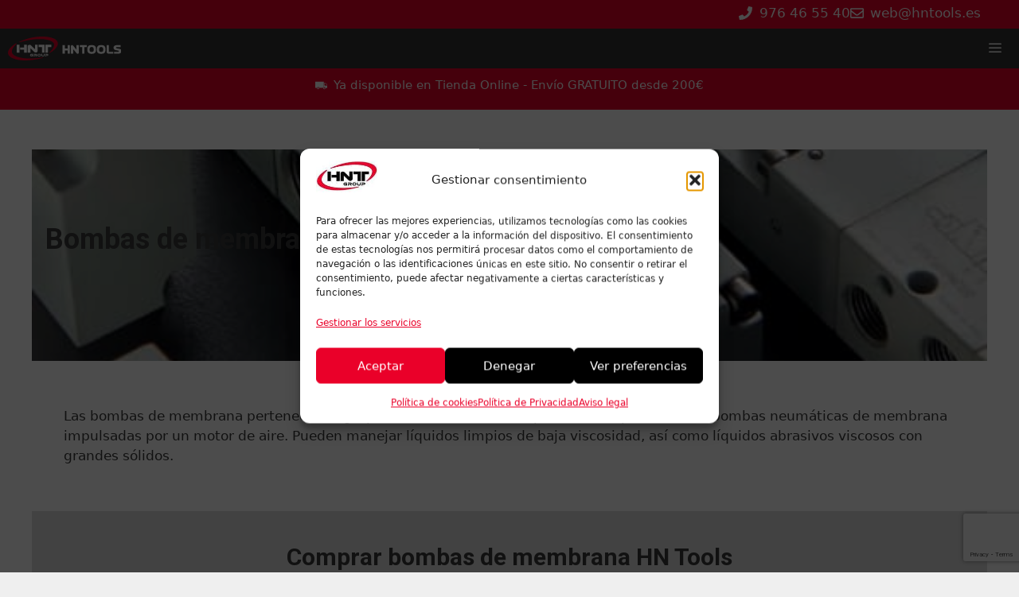

--- FILE ---
content_type: text/html; charset=utf-8
request_url: https://www.google.com/recaptcha/api2/anchor?ar=1&k=6LdaHL0hAAAAAPzcydY4DqNT7gc_aeb64eM7G-D9&co=aHR0cHM6Ly9obnRvb2xzLmVzOjQ0Mw..&hl=en&v=N67nZn4AqZkNcbeMu4prBgzg&size=invisible&anchor-ms=20000&execute-ms=30000&cb=nzqspyj2iite
body_size: 48684
content:
<!DOCTYPE HTML><html dir="ltr" lang="en"><head><meta http-equiv="Content-Type" content="text/html; charset=UTF-8">
<meta http-equiv="X-UA-Compatible" content="IE=edge">
<title>reCAPTCHA</title>
<style type="text/css">
/* cyrillic-ext */
@font-face {
  font-family: 'Roboto';
  font-style: normal;
  font-weight: 400;
  font-stretch: 100%;
  src: url(//fonts.gstatic.com/s/roboto/v48/KFO7CnqEu92Fr1ME7kSn66aGLdTylUAMa3GUBHMdazTgWw.woff2) format('woff2');
  unicode-range: U+0460-052F, U+1C80-1C8A, U+20B4, U+2DE0-2DFF, U+A640-A69F, U+FE2E-FE2F;
}
/* cyrillic */
@font-face {
  font-family: 'Roboto';
  font-style: normal;
  font-weight: 400;
  font-stretch: 100%;
  src: url(//fonts.gstatic.com/s/roboto/v48/KFO7CnqEu92Fr1ME7kSn66aGLdTylUAMa3iUBHMdazTgWw.woff2) format('woff2');
  unicode-range: U+0301, U+0400-045F, U+0490-0491, U+04B0-04B1, U+2116;
}
/* greek-ext */
@font-face {
  font-family: 'Roboto';
  font-style: normal;
  font-weight: 400;
  font-stretch: 100%;
  src: url(//fonts.gstatic.com/s/roboto/v48/KFO7CnqEu92Fr1ME7kSn66aGLdTylUAMa3CUBHMdazTgWw.woff2) format('woff2');
  unicode-range: U+1F00-1FFF;
}
/* greek */
@font-face {
  font-family: 'Roboto';
  font-style: normal;
  font-weight: 400;
  font-stretch: 100%;
  src: url(//fonts.gstatic.com/s/roboto/v48/KFO7CnqEu92Fr1ME7kSn66aGLdTylUAMa3-UBHMdazTgWw.woff2) format('woff2');
  unicode-range: U+0370-0377, U+037A-037F, U+0384-038A, U+038C, U+038E-03A1, U+03A3-03FF;
}
/* math */
@font-face {
  font-family: 'Roboto';
  font-style: normal;
  font-weight: 400;
  font-stretch: 100%;
  src: url(//fonts.gstatic.com/s/roboto/v48/KFO7CnqEu92Fr1ME7kSn66aGLdTylUAMawCUBHMdazTgWw.woff2) format('woff2');
  unicode-range: U+0302-0303, U+0305, U+0307-0308, U+0310, U+0312, U+0315, U+031A, U+0326-0327, U+032C, U+032F-0330, U+0332-0333, U+0338, U+033A, U+0346, U+034D, U+0391-03A1, U+03A3-03A9, U+03B1-03C9, U+03D1, U+03D5-03D6, U+03F0-03F1, U+03F4-03F5, U+2016-2017, U+2034-2038, U+203C, U+2040, U+2043, U+2047, U+2050, U+2057, U+205F, U+2070-2071, U+2074-208E, U+2090-209C, U+20D0-20DC, U+20E1, U+20E5-20EF, U+2100-2112, U+2114-2115, U+2117-2121, U+2123-214F, U+2190, U+2192, U+2194-21AE, U+21B0-21E5, U+21F1-21F2, U+21F4-2211, U+2213-2214, U+2216-22FF, U+2308-230B, U+2310, U+2319, U+231C-2321, U+2336-237A, U+237C, U+2395, U+239B-23B7, U+23D0, U+23DC-23E1, U+2474-2475, U+25AF, U+25B3, U+25B7, U+25BD, U+25C1, U+25CA, U+25CC, U+25FB, U+266D-266F, U+27C0-27FF, U+2900-2AFF, U+2B0E-2B11, U+2B30-2B4C, U+2BFE, U+3030, U+FF5B, U+FF5D, U+1D400-1D7FF, U+1EE00-1EEFF;
}
/* symbols */
@font-face {
  font-family: 'Roboto';
  font-style: normal;
  font-weight: 400;
  font-stretch: 100%;
  src: url(//fonts.gstatic.com/s/roboto/v48/KFO7CnqEu92Fr1ME7kSn66aGLdTylUAMaxKUBHMdazTgWw.woff2) format('woff2');
  unicode-range: U+0001-000C, U+000E-001F, U+007F-009F, U+20DD-20E0, U+20E2-20E4, U+2150-218F, U+2190, U+2192, U+2194-2199, U+21AF, U+21E6-21F0, U+21F3, U+2218-2219, U+2299, U+22C4-22C6, U+2300-243F, U+2440-244A, U+2460-24FF, U+25A0-27BF, U+2800-28FF, U+2921-2922, U+2981, U+29BF, U+29EB, U+2B00-2BFF, U+4DC0-4DFF, U+FFF9-FFFB, U+10140-1018E, U+10190-1019C, U+101A0, U+101D0-101FD, U+102E0-102FB, U+10E60-10E7E, U+1D2C0-1D2D3, U+1D2E0-1D37F, U+1F000-1F0FF, U+1F100-1F1AD, U+1F1E6-1F1FF, U+1F30D-1F30F, U+1F315, U+1F31C, U+1F31E, U+1F320-1F32C, U+1F336, U+1F378, U+1F37D, U+1F382, U+1F393-1F39F, U+1F3A7-1F3A8, U+1F3AC-1F3AF, U+1F3C2, U+1F3C4-1F3C6, U+1F3CA-1F3CE, U+1F3D4-1F3E0, U+1F3ED, U+1F3F1-1F3F3, U+1F3F5-1F3F7, U+1F408, U+1F415, U+1F41F, U+1F426, U+1F43F, U+1F441-1F442, U+1F444, U+1F446-1F449, U+1F44C-1F44E, U+1F453, U+1F46A, U+1F47D, U+1F4A3, U+1F4B0, U+1F4B3, U+1F4B9, U+1F4BB, U+1F4BF, U+1F4C8-1F4CB, U+1F4D6, U+1F4DA, U+1F4DF, U+1F4E3-1F4E6, U+1F4EA-1F4ED, U+1F4F7, U+1F4F9-1F4FB, U+1F4FD-1F4FE, U+1F503, U+1F507-1F50B, U+1F50D, U+1F512-1F513, U+1F53E-1F54A, U+1F54F-1F5FA, U+1F610, U+1F650-1F67F, U+1F687, U+1F68D, U+1F691, U+1F694, U+1F698, U+1F6AD, U+1F6B2, U+1F6B9-1F6BA, U+1F6BC, U+1F6C6-1F6CF, U+1F6D3-1F6D7, U+1F6E0-1F6EA, U+1F6F0-1F6F3, U+1F6F7-1F6FC, U+1F700-1F7FF, U+1F800-1F80B, U+1F810-1F847, U+1F850-1F859, U+1F860-1F887, U+1F890-1F8AD, U+1F8B0-1F8BB, U+1F8C0-1F8C1, U+1F900-1F90B, U+1F93B, U+1F946, U+1F984, U+1F996, U+1F9E9, U+1FA00-1FA6F, U+1FA70-1FA7C, U+1FA80-1FA89, U+1FA8F-1FAC6, U+1FACE-1FADC, U+1FADF-1FAE9, U+1FAF0-1FAF8, U+1FB00-1FBFF;
}
/* vietnamese */
@font-face {
  font-family: 'Roboto';
  font-style: normal;
  font-weight: 400;
  font-stretch: 100%;
  src: url(//fonts.gstatic.com/s/roboto/v48/KFO7CnqEu92Fr1ME7kSn66aGLdTylUAMa3OUBHMdazTgWw.woff2) format('woff2');
  unicode-range: U+0102-0103, U+0110-0111, U+0128-0129, U+0168-0169, U+01A0-01A1, U+01AF-01B0, U+0300-0301, U+0303-0304, U+0308-0309, U+0323, U+0329, U+1EA0-1EF9, U+20AB;
}
/* latin-ext */
@font-face {
  font-family: 'Roboto';
  font-style: normal;
  font-weight: 400;
  font-stretch: 100%;
  src: url(//fonts.gstatic.com/s/roboto/v48/KFO7CnqEu92Fr1ME7kSn66aGLdTylUAMa3KUBHMdazTgWw.woff2) format('woff2');
  unicode-range: U+0100-02BA, U+02BD-02C5, U+02C7-02CC, U+02CE-02D7, U+02DD-02FF, U+0304, U+0308, U+0329, U+1D00-1DBF, U+1E00-1E9F, U+1EF2-1EFF, U+2020, U+20A0-20AB, U+20AD-20C0, U+2113, U+2C60-2C7F, U+A720-A7FF;
}
/* latin */
@font-face {
  font-family: 'Roboto';
  font-style: normal;
  font-weight: 400;
  font-stretch: 100%;
  src: url(//fonts.gstatic.com/s/roboto/v48/KFO7CnqEu92Fr1ME7kSn66aGLdTylUAMa3yUBHMdazQ.woff2) format('woff2');
  unicode-range: U+0000-00FF, U+0131, U+0152-0153, U+02BB-02BC, U+02C6, U+02DA, U+02DC, U+0304, U+0308, U+0329, U+2000-206F, U+20AC, U+2122, U+2191, U+2193, U+2212, U+2215, U+FEFF, U+FFFD;
}
/* cyrillic-ext */
@font-face {
  font-family: 'Roboto';
  font-style: normal;
  font-weight: 500;
  font-stretch: 100%;
  src: url(//fonts.gstatic.com/s/roboto/v48/KFO7CnqEu92Fr1ME7kSn66aGLdTylUAMa3GUBHMdazTgWw.woff2) format('woff2');
  unicode-range: U+0460-052F, U+1C80-1C8A, U+20B4, U+2DE0-2DFF, U+A640-A69F, U+FE2E-FE2F;
}
/* cyrillic */
@font-face {
  font-family: 'Roboto';
  font-style: normal;
  font-weight: 500;
  font-stretch: 100%;
  src: url(//fonts.gstatic.com/s/roboto/v48/KFO7CnqEu92Fr1ME7kSn66aGLdTylUAMa3iUBHMdazTgWw.woff2) format('woff2');
  unicode-range: U+0301, U+0400-045F, U+0490-0491, U+04B0-04B1, U+2116;
}
/* greek-ext */
@font-face {
  font-family: 'Roboto';
  font-style: normal;
  font-weight: 500;
  font-stretch: 100%;
  src: url(//fonts.gstatic.com/s/roboto/v48/KFO7CnqEu92Fr1ME7kSn66aGLdTylUAMa3CUBHMdazTgWw.woff2) format('woff2');
  unicode-range: U+1F00-1FFF;
}
/* greek */
@font-face {
  font-family: 'Roboto';
  font-style: normal;
  font-weight: 500;
  font-stretch: 100%;
  src: url(//fonts.gstatic.com/s/roboto/v48/KFO7CnqEu92Fr1ME7kSn66aGLdTylUAMa3-UBHMdazTgWw.woff2) format('woff2');
  unicode-range: U+0370-0377, U+037A-037F, U+0384-038A, U+038C, U+038E-03A1, U+03A3-03FF;
}
/* math */
@font-face {
  font-family: 'Roboto';
  font-style: normal;
  font-weight: 500;
  font-stretch: 100%;
  src: url(//fonts.gstatic.com/s/roboto/v48/KFO7CnqEu92Fr1ME7kSn66aGLdTylUAMawCUBHMdazTgWw.woff2) format('woff2');
  unicode-range: U+0302-0303, U+0305, U+0307-0308, U+0310, U+0312, U+0315, U+031A, U+0326-0327, U+032C, U+032F-0330, U+0332-0333, U+0338, U+033A, U+0346, U+034D, U+0391-03A1, U+03A3-03A9, U+03B1-03C9, U+03D1, U+03D5-03D6, U+03F0-03F1, U+03F4-03F5, U+2016-2017, U+2034-2038, U+203C, U+2040, U+2043, U+2047, U+2050, U+2057, U+205F, U+2070-2071, U+2074-208E, U+2090-209C, U+20D0-20DC, U+20E1, U+20E5-20EF, U+2100-2112, U+2114-2115, U+2117-2121, U+2123-214F, U+2190, U+2192, U+2194-21AE, U+21B0-21E5, U+21F1-21F2, U+21F4-2211, U+2213-2214, U+2216-22FF, U+2308-230B, U+2310, U+2319, U+231C-2321, U+2336-237A, U+237C, U+2395, U+239B-23B7, U+23D0, U+23DC-23E1, U+2474-2475, U+25AF, U+25B3, U+25B7, U+25BD, U+25C1, U+25CA, U+25CC, U+25FB, U+266D-266F, U+27C0-27FF, U+2900-2AFF, U+2B0E-2B11, U+2B30-2B4C, U+2BFE, U+3030, U+FF5B, U+FF5D, U+1D400-1D7FF, U+1EE00-1EEFF;
}
/* symbols */
@font-face {
  font-family: 'Roboto';
  font-style: normal;
  font-weight: 500;
  font-stretch: 100%;
  src: url(//fonts.gstatic.com/s/roboto/v48/KFO7CnqEu92Fr1ME7kSn66aGLdTylUAMaxKUBHMdazTgWw.woff2) format('woff2');
  unicode-range: U+0001-000C, U+000E-001F, U+007F-009F, U+20DD-20E0, U+20E2-20E4, U+2150-218F, U+2190, U+2192, U+2194-2199, U+21AF, U+21E6-21F0, U+21F3, U+2218-2219, U+2299, U+22C4-22C6, U+2300-243F, U+2440-244A, U+2460-24FF, U+25A0-27BF, U+2800-28FF, U+2921-2922, U+2981, U+29BF, U+29EB, U+2B00-2BFF, U+4DC0-4DFF, U+FFF9-FFFB, U+10140-1018E, U+10190-1019C, U+101A0, U+101D0-101FD, U+102E0-102FB, U+10E60-10E7E, U+1D2C0-1D2D3, U+1D2E0-1D37F, U+1F000-1F0FF, U+1F100-1F1AD, U+1F1E6-1F1FF, U+1F30D-1F30F, U+1F315, U+1F31C, U+1F31E, U+1F320-1F32C, U+1F336, U+1F378, U+1F37D, U+1F382, U+1F393-1F39F, U+1F3A7-1F3A8, U+1F3AC-1F3AF, U+1F3C2, U+1F3C4-1F3C6, U+1F3CA-1F3CE, U+1F3D4-1F3E0, U+1F3ED, U+1F3F1-1F3F3, U+1F3F5-1F3F7, U+1F408, U+1F415, U+1F41F, U+1F426, U+1F43F, U+1F441-1F442, U+1F444, U+1F446-1F449, U+1F44C-1F44E, U+1F453, U+1F46A, U+1F47D, U+1F4A3, U+1F4B0, U+1F4B3, U+1F4B9, U+1F4BB, U+1F4BF, U+1F4C8-1F4CB, U+1F4D6, U+1F4DA, U+1F4DF, U+1F4E3-1F4E6, U+1F4EA-1F4ED, U+1F4F7, U+1F4F9-1F4FB, U+1F4FD-1F4FE, U+1F503, U+1F507-1F50B, U+1F50D, U+1F512-1F513, U+1F53E-1F54A, U+1F54F-1F5FA, U+1F610, U+1F650-1F67F, U+1F687, U+1F68D, U+1F691, U+1F694, U+1F698, U+1F6AD, U+1F6B2, U+1F6B9-1F6BA, U+1F6BC, U+1F6C6-1F6CF, U+1F6D3-1F6D7, U+1F6E0-1F6EA, U+1F6F0-1F6F3, U+1F6F7-1F6FC, U+1F700-1F7FF, U+1F800-1F80B, U+1F810-1F847, U+1F850-1F859, U+1F860-1F887, U+1F890-1F8AD, U+1F8B0-1F8BB, U+1F8C0-1F8C1, U+1F900-1F90B, U+1F93B, U+1F946, U+1F984, U+1F996, U+1F9E9, U+1FA00-1FA6F, U+1FA70-1FA7C, U+1FA80-1FA89, U+1FA8F-1FAC6, U+1FACE-1FADC, U+1FADF-1FAE9, U+1FAF0-1FAF8, U+1FB00-1FBFF;
}
/* vietnamese */
@font-face {
  font-family: 'Roboto';
  font-style: normal;
  font-weight: 500;
  font-stretch: 100%;
  src: url(//fonts.gstatic.com/s/roboto/v48/KFO7CnqEu92Fr1ME7kSn66aGLdTylUAMa3OUBHMdazTgWw.woff2) format('woff2');
  unicode-range: U+0102-0103, U+0110-0111, U+0128-0129, U+0168-0169, U+01A0-01A1, U+01AF-01B0, U+0300-0301, U+0303-0304, U+0308-0309, U+0323, U+0329, U+1EA0-1EF9, U+20AB;
}
/* latin-ext */
@font-face {
  font-family: 'Roboto';
  font-style: normal;
  font-weight: 500;
  font-stretch: 100%;
  src: url(//fonts.gstatic.com/s/roboto/v48/KFO7CnqEu92Fr1ME7kSn66aGLdTylUAMa3KUBHMdazTgWw.woff2) format('woff2');
  unicode-range: U+0100-02BA, U+02BD-02C5, U+02C7-02CC, U+02CE-02D7, U+02DD-02FF, U+0304, U+0308, U+0329, U+1D00-1DBF, U+1E00-1E9F, U+1EF2-1EFF, U+2020, U+20A0-20AB, U+20AD-20C0, U+2113, U+2C60-2C7F, U+A720-A7FF;
}
/* latin */
@font-face {
  font-family: 'Roboto';
  font-style: normal;
  font-weight: 500;
  font-stretch: 100%;
  src: url(//fonts.gstatic.com/s/roboto/v48/KFO7CnqEu92Fr1ME7kSn66aGLdTylUAMa3yUBHMdazQ.woff2) format('woff2');
  unicode-range: U+0000-00FF, U+0131, U+0152-0153, U+02BB-02BC, U+02C6, U+02DA, U+02DC, U+0304, U+0308, U+0329, U+2000-206F, U+20AC, U+2122, U+2191, U+2193, U+2212, U+2215, U+FEFF, U+FFFD;
}
/* cyrillic-ext */
@font-face {
  font-family: 'Roboto';
  font-style: normal;
  font-weight: 900;
  font-stretch: 100%;
  src: url(//fonts.gstatic.com/s/roboto/v48/KFO7CnqEu92Fr1ME7kSn66aGLdTylUAMa3GUBHMdazTgWw.woff2) format('woff2');
  unicode-range: U+0460-052F, U+1C80-1C8A, U+20B4, U+2DE0-2DFF, U+A640-A69F, U+FE2E-FE2F;
}
/* cyrillic */
@font-face {
  font-family: 'Roboto';
  font-style: normal;
  font-weight: 900;
  font-stretch: 100%;
  src: url(//fonts.gstatic.com/s/roboto/v48/KFO7CnqEu92Fr1ME7kSn66aGLdTylUAMa3iUBHMdazTgWw.woff2) format('woff2');
  unicode-range: U+0301, U+0400-045F, U+0490-0491, U+04B0-04B1, U+2116;
}
/* greek-ext */
@font-face {
  font-family: 'Roboto';
  font-style: normal;
  font-weight: 900;
  font-stretch: 100%;
  src: url(//fonts.gstatic.com/s/roboto/v48/KFO7CnqEu92Fr1ME7kSn66aGLdTylUAMa3CUBHMdazTgWw.woff2) format('woff2');
  unicode-range: U+1F00-1FFF;
}
/* greek */
@font-face {
  font-family: 'Roboto';
  font-style: normal;
  font-weight: 900;
  font-stretch: 100%;
  src: url(//fonts.gstatic.com/s/roboto/v48/KFO7CnqEu92Fr1ME7kSn66aGLdTylUAMa3-UBHMdazTgWw.woff2) format('woff2');
  unicode-range: U+0370-0377, U+037A-037F, U+0384-038A, U+038C, U+038E-03A1, U+03A3-03FF;
}
/* math */
@font-face {
  font-family: 'Roboto';
  font-style: normal;
  font-weight: 900;
  font-stretch: 100%;
  src: url(//fonts.gstatic.com/s/roboto/v48/KFO7CnqEu92Fr1ME7kSn66aGLdTylUAMawCUBHMdazTgWw.woff2) format('woff2');
  unicode-range: U+0302-0303, U+0305, U+0307-0308, U+0310, U+0312, U+0315, U+031A, U+0326-0327, U+032C, U+032F-0330, U+0332-0333, U+0338, U+033A, U+0346, U+034D, U+0391-03A1, U+03A3-03A9, U+03B1-03C9, U+03D1, U+03D5-03D6, U+03F0-03F1, U+03F4-03F5, U+2016-2017, U+2034-2038, U+203C, U+2040, U+2043, U+2047, U+2050, U+2057, U+205F, U+2070-2071, U+2074-208E, U+2090-209C, U+20D0-20DC, U+20E1, U+20E5-20EF, U+2100-2112, U+2114-2115, U+2117-2121, U+2123-214F, U+2190, U+2192, U+2194-21AE, U+21B0-21E5, U+21F1-21F2, U+21F4-2211, U+2213-2214, U+2216-22FF, U+2308-230B, U+2310, U+2319, U+231C-2321, U+2336-237A, U+237C, U+2395, U+239B-23B7, U+23D0, U+23DC-23E1, U+2474-2475, U+25AF, U+25B3, U+25B7, U+25BD, U+25C1, U+25CA, U+25CC, U+25FB, U+266D-266F, U+27C0-27FF, U+2900-2AFF, U+2B0E-2B11, U+2B30-2B4C, U+2BFE, U+3030, U+FF5B, U+FF5D, U+1D400-1D7FF, U+1EE00-1EEFF;
}
/* symbols */
@font-face {
  font-family: 'Roboto';
  font-style: normal;
  font-weight: 900;
  font-stretch: 100%;
  src: url(//fonts.gstatic.com/s/roboto/v48/KFO7CnqEu92Fr1ME7kSn66aGLdTylUAMaxKUBHMdazTgWw.woff2) format('woff2');
  unicode-range: U+0001-000C, U+000E-001F, U+007F-009F, U+20DD-20E0, U+20E2-20E4, U+2150-218F, U+2190, U+2192, U+2194-2199, U+21AF, U+21E6-21F0, U+21F3, U+2218-2219, U+2299, U+22C4-22C6, U+2300-243F, U+2440-244A, U+2460-24FF, U+25A0-27BF, U+2800-28FF, U+2921-2922, U+2981, U+29BF, U+29EB, U+2B00-2BFF, U+4DC0-4DFF, U+FFF9-FFFB, U+10140-1018E, U+10190-1019C, U+101A0, U+101D0-101FD, U+102E0-102FB, U+10E60-10E7E, U+1D2C0-1D2D3, U+1D2E0-1D37F, U+1F000-1F0FF, U+1F100-1F1AD, U+1F1E6-1F1FF, U+1F30D-1F30F, U+1F315, U+1F31C, U+1F31E, U+1F320-1F32C, U+1F336, U+1F378, U+1F37D, U+1F382, U+1F393-1F39F, U+1F3A7-1F3A8, U+1F3AC-1F3AF, U+1F3C2, U+1F3C4-1F3C6, U+1F3CA-1F3CE, U+1F3D4-1F3E0, U+1F3ED, U+1F3F1-1F3F3, U+1F3F5-1F3F7, U+1F408, U+1F415, U+1F41F, U+1F426, U+1F43F, U+1F441-1F442, U+1F444, U+1F446-1F449, U+1F44C-1F44E, U+1F453, U+1F46A, U+1F47D, U+1F4A3, U+1F4B0, U+1F4B3, U+1F4B9, U+1F4BB, U+1F4BF, U+1F4C8-1F4CB, U+1F4D6, U+1F4DA, U+1F4DF, U+1F4E3-1F4E6, U+1F4EA-1F4ED, U+1F4F7, U+1F4F9-1F4FB, U+1F4FD-1F4FE, U+1F503, U+1F507-1F50B, U+1F50D, U+1F512-1F513, U+1F53E-1F54A, U+1F54F-1F5FA, U+1F610, U+1F650-1F67F, U+1F687, U+1F68D, U+1F691, U+1F694, U+1F698, U+1F6AD, U+1F6B2, U+1F6B9-1F6BA, U+1F6BC, U+1F6C6-1F6CF, U+1F6D3-1F6D7, U+1F6E0-1F6EA, U+1F6F0-1F6F3, U+1F6F7-1F6FC, U+1F700-1F7FF, U+1F800-1F80B, U+1F810-1F847, U+1F850-1F859, U+1F860-1F887, U+1F890-1F8AD, U+1F8B0-1F8BB, U+1F8C0-1F8C1, U+1F900-1F90B, U+1F93B, U+1F946, U+1F984, U+1F996, U+1F9E9, U+1FA00-1FA6F, U+1FA70-1FA7C, U+1FA80-1FA89, U+1FA8F-1FAC6, U+1FACE-1FADC, U+1FADF-1FAE9, U+1FAF0-1FAF8, U+1FB00-1FBFF;
}
/* vietnamese */
@font-face {
  font-family: 'Roboto';
  font-style: normal;
  font-weight: 900;
  font-stretch: 100%;
  src: url(//fonts.gstatic.com/s/roboto/v48/KFO7CnqEu92Fr1ME7kSn66aGLdTylUAMa3OUBHMdazTgWw.woff2) format('woff2');
  unicode-range: U+0102-0103, U+0110-0111, U+0128-0129, U+0168-0169, U+01A0-01A1, U+01AF-01B0, U+0300-0301, U+0303-0304, U+0308-0309, U+0323, U+0329, U+1EA0-1EF9, U+20AB;
}
/* latin-ext */
@font-face {
  font-family: 'Roboto';
  font-style: normal;
  font-weight: 900;
  font-stretch: 100%;
  src: url(//fonts.gstatic.com/s/roboto/v48/KFO7CnqEu92Fr1ME7kSn66aGLdTylUAMa3KUBHMdazTgWw.woff2) format('woff2');
  unicode-range: U+0100-02BA, U+02BD-02C5, U+02C7-02CC, U+02CE-02D7, U+02DD-02FF, U+0304, U+0308, U+0329, U+1D00-1DBF, U+1E00-1E9F, U+1EF2-1EFF, U+2020, U+20A0-20AB, U+20AD-20C0, U+2113, U+2C60-2C7F, U+A720-A7FF;
}
/* latin */
@font-face {
  font-family: 'Roboto';
  font-style: normal;
  font-weight: 900;
  font-stretch: 100%;
  src: url(//fonts.gstatic.com/s/roboto/v48/KFO7CnqEu92Fr1ME7kSn66aGLdTylUAMa3yUBHMdazQ.woff2) format('woff2');
  unicode-range: U+0000-00FF, U+0131, U+0152-0153, U+02BB-02BC, U+02C6, U+02DA, U+02DC, U+0304, U+0308, U+0329, U+2000-206F, U+20AC, U+2122, U+2191, U+2193, U+2212, U+2215, U+FEFF, U+FFFD;
}

</style>
<link rel="stylesheet" type="text/css" href="https://www.gstatic.com/recaptcha/releases/N67nZn4AqZkNcbeMu4prBgzg/styles__ltr.css">
<script nonce="N4IPaTatv17ahBFtwE_rVQ" type="text/javascript">window['__recaptcha_api'] = 'https://www.google.com/recaptcha/api2/';</script>
<script type="text/javascript" src="https://www.gstatic.com/recaptcha/releases/N67nZn4AqZkNcbeMu4prBgzg/recaptcha__en.js" nonce="N4IPaTatv17ahBFtwE_rVQ">
      
    </script></head>
<body><div id="rc-anchor-alert" class="rc-anchor-alert"></div>
<input type="hidden" id="recaptcha-token" value="[base64]">
<script type="text/javascript" nonce="N4IPaTatv17ahBFtwE_rVQ">
      recaptcha.anchor.Main.init("[\x22ainput\x22,[\x22bgdata\x22,\x22\x22,\[base64]/[base64]/[base64]/[base64]/[base64]/UltsKytdPUU6KEU8MjA0OD9SW2wrK109RT4+NnwxOTI6KChFJjY0NTEyKT09NTUyOTYmJk0rMTxjLmxlbmd0aCYmKGMuY2hhckNvZGVBdChNKzEpJjY0NTEyKT09NTYzMjA/[base64]/[base64]/[base64]/[base64]/[base64]/[base64]/[base64]\x22,\[base64]\\u003d\\u003d\x22,\x22wrlAw50XLCnDvn8/aMKTwoEtwpDDkiDCnRzDqRTCg8OvwpfCnsOATQ85fcONw7DDoMOZw4HCu8OkDVjCjlnDoMOxZsKNw5V/wqHCk8OywqpAw6BZQy0Hw47CqMOOA8Osw4NYwoLDmFPClxvCncOcw7HDrcOha8KCwrI5wpzCq8OwwoVEwoHDqBDDmAjDomY8wrTCjlbCoiZibMK9XsO1w71Dw43DlsONZMKiBntjasOvw5vDtsO/w57DvMKfw47Ci8OJO8KYRTPCpFDDhcO/wpjCp8O1w7fCoMKXA8Oyw7k3Xm1/NVDDjsOTKcOAwr9Yw6YKw5TDnMKOw6clwp7DmcKVdsOUw4Bhw6EHC8OwXx7Cu3/CpX9Xw6TCmsKDDCvCsWsJPlzCocKKYsOswq1Ew6PDmMOZOiRYCcOZNmx8VsOsXmzDoixnw6vCs2dfwo7CihvClz4FwrQnwrvDpcO2woDCrhMuTcOkQcKbVBlFUgPDug7ChMKewrHDpD1Vw7jDk8K8J8K7KcOGUcKdwqnCj2rDlsOaw49iw7t3wpnCjR/[base64]/wrjDp8OkKMK3w5HCosKZw79GQnFIwqbCjybCuMKYwrLCr8KpHMOOwqXCjiFqw5DCiEIAwpfCm2QxwqE7wpPDhnENwrEnw43CssODZTHDkUDCnSHCiCkEw7LDpHPDvhTDkG3Cp8K9w7rCs0YbUsOFwo/DiitIwrbDiCfCtD3Du8K6dMKbb1PCjMOTw6XDilrDqxMewqRZwrbDocKPFsKPbcO9a8OPwr50w69lwogTwrY+w43DqUvDmcKcwoDDtsKtw6rDj8Ouw51zJDXDqFthw64OP8OYwqxtdMOBfDNzwqkLwpJ/wqfDnXXDjhvDmlDDg2sEUwtjK8K6RBDCg8OrwoRGMMObPMO2w4TCnG/Ci8OGWcOKw40NwpYMDRcOw6lhwrU9MMO3esOma0p7wo7Dj8OWwpDCmsOyD8Oow7XDq8O0WMK5J03DoCfDsxfCvWTDjMOJwrjDhsOew7PCjSx+PTAlWMKGw7LCpCx+wpVAXgnDpDXDncOGwrPCgD/[base64]/Cvwk3w5fDiMO5Z8KzwpxeL8OMwoF3LsOqw5Q6JsKpG8K/ZQ5VwqDDmiXDh8KXJsKHwqTCocOfwohbw5zDqF7Ct8OYw7zCrm7CqcKDwoVRw6rDsApxw6h2K0HDvcKmwr/Cvg4JU8OcbMKRcQZkKWnDjsKYw6bDkMKqw6l0wqfDo8O4ZRQPwobClkrCjMKwwoR4IsKGw43Cr8KbFy/DgcK/YS3CrDohwonDiAEDwpxRwogqw7kKw7LDrcOzEsKIw698QDZifsOyw4hSwqQ4Qxd7ABLDjlrCgn50wp/DmRstCTkww6R3w6DDhcK1AMK4w6vCl8KNHcO1G8OswroDw7DCnBV6wpBFwpxnPMOgw6LCucOnQ3XCrcOUwrdBMcOIwpvClMKmGsOrwpxTXQTDpX8Kw7zCowPDvcOSFsOfPTVZw7rCuAhgwrRhR8OzbXPDg8O6w5gdwqzDsMKBdsOYwqwCa8KaesOpw4cTwp0Aw6/[base64]/w7EWYsOIwoRewqUqw6XDvD/DtGnDkAVgY8K5R8KFNMK3wqwOXFg1J8KqTi3CtCVCH8KvwqFDXBwowpfDrW3Dr8KecMO4wp7Dsi/DncOOw6vCuWwVwoTDkmHDt8OJwqpyVsKYBcOQw6DCqkNVCMOaw6g7CMOrwpl9woBEBW1vwr7CoMObwp0Re8O8w7bCmQ5HbcORw4cHA8KJwpVULsOuwp/Co0vCkcOmXcO/EXPDjTgvw4rCqmnDokQHw5tFZCRAVRZyw7ZGRB9ew5PDryZ6BMO1bcKTIAd8EhLDh8Klwo51wrPDh3kmwpnCoABlNsK+bMKGRnvCmkvDj8KbMcKLwpPDo8OwPMKKYcKZDjM7w4N8wpzCiQxyW8OVwoYJwq/Cv8K/ACjDosOqwrlTOlLCog1vwqjDgWPDmMOSNMOZXMOlSsOvLxPDtVspP8K5SsOowpDDu2ZcHsOgwppHNgzCm8ObwqDDoMOcPWdWwqnCm3rDgxsQw6gkw7lWwp/[base64]/DoVY3IW/DjsO7bzrDlMOxw580w64WI8KkU2BleMOpQHsiw5wlw6d3wrrClsOxwqYGahZEwrMjaMOiwp3DgUY/[base64]/[base64]/DpsK/w6laVDfCkMKdwqbDn1PDjcKkwqLDhhzCrsK8e8O5JGM2GlvDsBbCqMKDdsKPJcKWa0xoSRdhw4EtwqXCq8KLEcOnJsKow51XVQx0wqdcAnvDpjVDdnTCsD/ChsKNwoLDpcOnw7lDLwzDvcKIw67Ds0siwosbVcKsw5fDlSXCiAUKG8KAw7kHHgc2C8OYc8KZDSjCglfCoR86w4jDnHF9w4/Dtx9ww5vClzUFTEgZBiHCqcKkBklSUcKLYgE9wotNcHIpW3B0H30Lw6bDmcK4w5vDlk3DpUBDwosiw67CiXTCk8Ouwr04Ii4yKcKewpjDuFk2w4TCk8KDFQzCn8OkQsKtwqkrw5bDpGQ7ED0sfVLDiE17FsOzwrsnw6tVwrRowq/CgcOow4ZuCXs/N8Kbw6ZDW8KvZsOgLhrDiUUHwozColjDm8KXX2HDosOUwq3CpVx7wrbCjMKAd8OSwprDo1IsLQnCmMKhw7rCs8K4EipUQTITbMK1wpzCvMKnwrjCu2/DpifDrsKaw4XDp3hDR8O2T8OjcRV/bcOgw6IWw4ESCFnDl8OCRBJRM8K1wqbCvUVqwrNFV3QlaV7CkXnCgMK5w5HDq8OBNjLDpsKlw6fDr8KydglHPEbCu8OQZFfCsR0owrVew7B1DHDDpMOmw6BLXU9RH8K7w7xFFsKsw6pzLyxRNS/Dh38KVcO3wol4wpPCvV/Cg8OfwpVFUcO7alJnPVYDwqbDosOxfcK+w5DDsTpUVzLCsGkAwpo0w7/CjWlHUBAxw5zCgQ0nX3wQJMO7EMOZw5Ykw43DmVvDtWhTw5TDgDQow4DCnQ8BEcOEwr9cw4XDosOPw4zCn8K9NMO3wpXDnnoDw69rw5F5XsOYH8K2wqUdTMOmwq8/wpU/R8O6w5UkRxzDksOLwporw5ImWsKnIsOYw6vCrcObRBVMciHCvAnCpy7Dt8OjZMO/w5TCk8OgAUgrKwjCmyYqIQBSCsK9w64wwqgZS34dOcOswpI5Q8Olwqd5XcOXw40mw7LClXvCgxhMO8KfwpbCoMK2wpHCusORw7jDpsOHw4fDmsKBwpJ4wpZuAMOIQcKVw5VBw5TCsg1OLkwWdsOlDjspaMKsKj7DhxNPfFskwq/CpcOAw4fDrcKHLMORIcKxP1Efw5B0wrXDmnc4RMOZW2XDm1zCusKAAXbCq8KUJsO9ViFhb8O2BcKBZXPDtgw7wrttwoI7TcOPw4fChMK/[base64]/[base64]/esOJZD3Cgztfwp/[base64]/w5MAw6xBwoLDrcKVw5HDiT3DvyfDmcKxa1wvT3/CmsOKwpfCtVbDmAxRdArDtMO0RcO5w5pjXMKlwq/[base64]/[base64]/CrnXDmcKcwqLCisOFIMOpbMK/[base64]/DkFjCr8KswqNaJBzDj3/[base64]/[base64]/[base64]/DpWPDgcK6HMOvdcKrwqd8BMKxXcKhw4R9wprDtABSwpEjJMKHwq7DocKDGMO/e8OCOSPCisKZGMOgw697wohKPXo3T8KYwrXCl3fDsk3DsUbDq8O4wqhCwpBbwqjCklFyI3VTw4BvfGjCrAEHXQTCiUnCr2RTATs1HnfCmcO7P8OpWsOOw6/CnDzDj8KzHsOkw4NbSMOeQVbCnsKZOGBBE8OuJHLDi8OhdhfCj8Kkw5HDi8KnAMKhOcKCe1s7OznDl8OvFhLCncOEw77ChcOyRD/CoBgTLsKMPErCnMO0w6gLHsKRw7Q+DsKPB8K6w7XDusKmw7HCgcO/[base64]/CpsOowoDDmEQ3KMO/wow2wrg+wpJPwr8Kwol2woF5JFF6HMKVRMKYw59fZMK+w7vDqcKaw7LCp8KUE8KsFDvDpsKafxReIcOdXTnDqMK/X8ObGA9hCMORJUoFwqbDozIlVsO/w4ctw77Ch8KiwqbCrMOsw57CoR/Ct0jCncKqDQQyaRcgwr3CuU3Dl0HCjmnCgMKbw4UGwqIUw40UclZJVDDCtVonwo9Rw59Ow7fDkzPDgQDDksKoDndtw77Dt8KZw6nDnR3CscKVCcO7w41Fw6UZbTd2W8KLw6zDlcOWwo/ChMKrZMKDYArDiQdZwrzCssO3NcKvwrNRwodeY8KQw7dUflPDocOcwq4YTcK3VRDDqcOfSwB2cTw3GHvCtklJM1rDlcKkEmhXOsOPWMKKw5/Cu0rDmsOdw7Ndw7LChhLCvcKDPkLCtMKRacK5CirDh1fDlW1Gwqd0w7oBworCiUjDmsKhfljCq8OvAm/DsDPDtWEbw5bChiNkwoNrw4HCvUQkwrZ7asK3LsKIwobDnhFfw6fCjsOrX8O/[base64]/[base64]/CocKSQcK1w5wdw7bDiMKPVEnDqFcvw5HCjcOwGSnCtivCtsKGZcOuIzrDm8K3c8KbIj0XwrIQF8Kne1UQwqsyTRcowoE2wp5kL8KhBcOMw4Fhc13Dq3jCrgA/wpLDksKzw4diZMKRw4XCtynDmRDCqkdzL8KywqjCgB7CosOpJMKUNsK/w7I7w7xqPkR9ak7DjMOXTi7Ch8OQwq3CgMOlGGwrVcKXwqQDwq7ClhpfICVqwr44w68dJTFeKsKgw7EwByPDkVrCqnlGwqPDv8Kpw7gfwqbCmQREw6/Dv8K6WsOzTWc/DAsxw5zDqgXDhSlnThbDrsOlTsKgw6stw49qEMKewqXDmiHDhwx+w7MncsOXfsKdw5vCk3AbwqJ3UxPDh8Kyw5rCgEPCtMODwqZNwqkwCUvChykELlbCsmzDp8KbGcOUcMOAwrbCpcKhw4ZqbMKfwoUJehfDv8KkBVDDvxlKcGXDosOow4LDksO/wpJQwr3CssKsw5dQw6tTw4UDw7PDqiRXw4MLwpMRw5w2TcKQcMKgRsK+w4g9O8K6wplUSsKxw50bwpFTw54wwqfCr8OaP8K7w6TChT9Pw71ew51EdARTwrvDlMKcwq7CoxLCi8KmZMKrw4cTcMO6wp95R0DCk8OEwoLChx3Cm8KaO8Ocw7LDr37Ct8KYwo4Swp/DuhF2HQsmVcOiwpUCwoDCnsK6dMOlwqTDvcKgwp/ClMOELQwMFcK+K8KmWCgFBEHCgzF4wowXW3rCjMKjC8OEW8Kfwp8swobCvyJ9w5rCl8O6RMOpMx3CqcKBwqxacSDCusKXb2FRwpEOV8Ohw7cMw67ChhvCpxrCnzHDrMODEMKhwpfDhQjDkcKFwrLDplhZB8KfYsKBwprDg0HCqMK4OsKQw7HCnsKoEVB+wovDjl/[base64]/WcK9w7TCsXlVZMOZw6oqJ8KGNVjCj8Ojwo7CmcOAwoRhGWAGUHYXfxV1WsOOw7giBiXDkcOaBsOkw4lKeHnDsVTCsF3Di8Oywr7CnVY8UXIYwoRhIz3CjjV5w5t9AsKQw5nCg2/[base64]/Cp8OBRE1LEMKwwpJ5wr0xw6zCiMO/KSrDpUF3XMOabhvCrsKcBj7Di8OdZMKRwrNSw5jDviDDnU3CuzfClHPCs0fDpcKodA5Rw4Zaw41bBMKiZ8ORIQVYZxTClTDCljLDiXbDuzTDj8KnwoBaw6fCo8KwGXfDpTPDicKRIyjDin3Dt8K1wqlHF8KbQ0Q3w4TCvWDDmQ7DusKpWcOiwonDmgcHXF/CoDbDiVrCpTESVArChMOOwq8ow4/[base64]/w6B6wpbCusKkGFHCmMKgYyMDw4UWw7wFczbCt8OzGkbDrUI0LzwWXjATwrRAbxbDkzPDmMKBDARpJ8O3HsKxwqdfeCjDj33ChEQww4sJQmDCm8O/wpjDoTzDucO/U8OFw5EIOjUIND7DshdSwr/DgsO6ATvDmMKHMhB0H8Ogw7HDpMKOw5rCqjXCpcOnB1DCusKiw65HwqXCtk7ChsOYE8O0wpUdJXZEwoDClQl7chHDkzI0TAIJw6Ysw4PDpMO3wrYhKTs4FzcdwpPDhFvCj2c3a8KODi/[base64]/fFs8wrLDhMKfZD0jwroUecKCwrLCiSvDjMKiTSbCscKHw6DDgMO1w6QuwrnCqcKbSEAdwp/Cpm7CuVjDv00mWhgafBpwwobCkMOlwrs6w7rDsMKgdUDCvsKheBnDqHLDigjCoBAWw4NpwrDCtk4ww7TCqRgVMXbCpnVLa3vCq0Mtw6bDqsO5CMOVw5XCvcK/bcOvO8KHw4Umw4t+wonDmQ3CpCZMwoPCmgkYwq/DtXPCnsOxBcO8TE9CI8O3LBUOwq7ClsO0w5kAX8KWBTHDjwfDrm/CmMOLFgkOTsO9w4zCvwjCncOlw77DmUJlaE3CtsOqw7PCl8O5wrnCnDFFw5TDp8OhwpYQw4shw6tWAEksw5XCkMKQHl3CosOgYS3CkWnDjcOvZ2tjwpocwq1Aw5RBw5bDmh4sw6UHL8O3wrQ3wr/DtStba8OtwpHDm8OKHMOpSyp1VHIYLhfCs8OvTMOZJsOpw5sJSMOtC8OXOcKAD8KjwprCuRPDrTBeYQzCgsK2URDDhMOLw7/CrMKBXwzDqsOrdiJyAlHDvEgDwrHDt8KMQMOYRsO+w4zDrBzComxZwrbDv8KSfy3Dpn55QCLCuBkGFmBheVrCoTNcwrIYwqoHVS8DwqZOHsOvW8KefcKJwqnCgcKfw7zComzCpRhXw5lpwqglFi/CuELChVRyTcOOw5VxQTnCscKOb8KuB8OSW8KaUsKkw5/[base64]/wrELwqgiK8O5w5vCsEzCvsOCwoXCgsO5wrdjw7IMIx3DghBBwqBzw4gpKR/CmzIbAcOoRjpvSGHDtcKlwqLCnFHCs8OSw6F8PcKuBsKAwqpKwq7DiMKaf8Kpw64Tw5JFw51EdSTDuyBFw4xUw5EqwrnDqsONB8OZwrLDlxwYw6gAYsOydFXCh01+w6U3LXxqw4/[base64]/[base64]/wr1kw7XDjhXChsKnKw4IwqQ6wpjDtcKXwrnDkcO1wr5qw7PDscKDw4/DlcOywrTDpRTCqH5VLSU9wq/[base64]/[base64]/ScOQwqjCmMKTT8KsGXIAQwTCosOFYcKnT2xWw5XChwk/HMOeDy1qwpvDnMOeZULCgcKvw7pFJcKPTsO3wpBRw5J5ZsOew6kkK0RobBhaQnTCocKODsKsH13DiMKsDMORbEdewprCosKKGsO+RCDCqMOhw7RhUsK/w5Ylwp06WRswLcK/[base64]/[base64]/w7teZmjCgg3DhsOZW3rDpMOnw6vDnmXCvXTCvcO5wqZTK8KsYcOdw4XDnHXCqys/wrHDmMKRS8Orw6fDv8OYw4lFGsO0worCpMONM8KuwqVTaMK+TQHDlsKXw7zCmDs/wqHDrcKIbXzDsXnDpcK4w4Zpw6QtMcKSw7NpSsKoJx7Ch8K4OE/CsGjDpTJJd8OnTBHDrE7CizPCiWHCt07CjHkFEsOQacKSwpvCncKLw5nDgh7DgmrColHCg8KWw4QBEC7DqDvDnA7CqcKKK8O9w6Vjw5gQXcKfQTFxw4J4U1tOwrTCl8OQBsKALDPDvy/Cj8O0wrLCtQpOwprCt1bDuVk1NAHDh2UIewXCssOGDsOVw6Auw6lAw7c7cG5sJFTDksKYwrLCij9bw5DDsiHDgirDvsK+w7pIBXJqfMKQw4HDg8KlX8Oqw7ZswpAXw4h5PMK3wrlPwoIFwqNlF8OWUA9qW8Oqw6o/wqHCvcOQwoFzw63DjiDCsQTCtsOgX099EMK6TcKwZxY3w5Bcw5BZwpRqw602worCl3fDtcOzFsKOw4tlw4jCuMKoLcKOw67DijhMSwPCgzbDncOFD8K9OcOgFA9Pw7Uvw57Do14iwp3Co3tla8KmdVLCisKzMMOYTydvBsOVwoMIw5I9w6HDuRfDnxx/w7ocSmHCqsOow7zDrMKqwqEVZjsAw6Fewq/DmMOMw4IDwqEhw4rCoFYlw5ZAw7hyw7Qgw6Ruw6PCjMKwN2TCkXhrwrxXXxsbwqvCn8OBIsKUEWPDqsKhUMKYw7nDuMOrLMK6w6TDnMO0wo5Kw7Y5D8O5w6IDwrEDHHAKR10tHsOIOh7DisKRbcK/WcKaw79Uw7BfZV8vZMOpw5HDtxsie8Khw5HChsKfwrzDoiJvwpfCs0RdwpMRw51fw5HDq8O7wqw0UcKzP3BJVRzCuwxrw4wFH1xuw4nCncKMw5HCt2Y4w5XChMONKjjCkMKiw7vDucOswozCjW/DmsKxaMOrNcKRw4nCqsKaw6LCq8KFw6/CosKtwpl9PQc2wp/DtmXDsAZNZsORd8KjwrzDisOfw5VowrTCpcKvw6EDUhtFJThywpwQw4vDiMO9P8K6WzzDjsKQw4bCgcOtGsOXZ8OZMsKqcsKDdivDs1vCrSfDsA7Cl8OFJE/Du1DDk8O+w5d3wpfDn0lSwo7Dq8OTd8K0PX1VTA4Zw7xdEMKLwqPClGtWfsKiwrYWw5onO3PCjUBhdX01BRbCuXtRfGTDmzLDlWxDw4DDsV9Yw5PCrcK6UmRXwpPCqsKxw7llw7hiw7ZYUcO8wr7CiHLDgFXCjHtHw7bDs1bDjsKpwqZQw7opbsOlw63CisO/wqZFw78rw6DDhj3CvBNsbBfCncKWwoLCpMKLasOkw4/DjSXDn8OaMsOfATVxwpbCrcOwMgwmbcKPARIywp59wqwDwoRKCcK+TQ3CpMOnw5c8cMKNUi9ww48swrbCiz11IMO2FXDDssOfawTDgsOXCkYOwqZGw4lDe8KJwqrDu8K1GMOzWxEpw4rDhsO3w7UFFsKKwrAvwoLDtwJ/TcKCeizDlMONaCDDlE/CgQHCpMKqwpPDo8OuFmHChMKoPDM5woYkPDptw7QIS2fCmB3DoiU3EcO9ccKww4TDgW/DtsOUw6vDqlbCsXDDrnvDpcK2w5NOwrgZBVwaI8KXwo/[base64]/CtMKvw6gtNljCgMK7awHCrgvDsMK4FsKXecKAB8OBw45qwqvDomjCkTHDvRY8w5bCtMK6TApRw79+XMOhYcOgw5l/PcOCOUNLYylhwoI0CS/[base64]/E2DDkRM6wpLCmxLDjcKxw6gxNMKDw7rDmy01HR7DjQFlDWLDqElPw7HCvcO1w7NdThkIKsOfwpnDocOkfsK1w6Z6wpU3R8OYwqYKCsKYCEJ/AXBLwrXCncO6woPClMOcGzIhwrMlesKbTQHCiinCncKawpEGJWo6wr1Mw59bM8ODHcONw7YVeFFCVybDl8KJbMOjJcKOTcOLwqA4w6cjw5zCj8KAw5UKLU7CucKXw505KHfDucOuw6TCi8OTw45lwqFBdEvDpwfCgzzCicO/w7PCsRUZWsKRwqDDhUBIAzbDhiYFw6dALMKFQHVfdFDDgUlYw4FhwrLDtwTDtXEMwoZyAW/[base64]/CpD1SRcOLVMODaMKNIywuGVUfwr4MwrDDmg5pNcONwrXDtMKUwpE4bMOiD8KZw4Yyw5kRDsKnwobCngDDownDtsORUAPDqsKKLcKiw7HDtHwhMUPDmBbCrMODw790BsOVEMKEw6xNw6gKNl/Ci8KgYsKxc1oFw7zDnhQZwqZyUDvCszAjwrlewpd7woQSbmPDnxjCq8O5wqXCocObw6PDs17Co8K+w49zw4FswpQzVcKEdsOVYMKkci/CqMO/w5PDky/CmcKjwpgEwpHCsHzDq8KowqTCt8O4wq7ChcO4dsKSMsOFPW53wppTw4kpEhXCqA/Co3nChsK6wocmUsKtUXAbw5IcRcKQDggHw4XCh8Kbw57CpsKNw5MhaMOLwpvDlSzDoMOQUMOqHivCn8KKc37Cj8K6w75Gwr3CuMOTwrohHzvCncKoZDlnw5rCgFRJw73DkxkEWVoMw7B+wpZia8OhC1/CvXTDjMORwpvCiiFMw5zDpcKcw5zCmsO/ScOjfUbCksKNwpbCt8OIw4NkwrLCgyteakx3w5TCucK8LDQ1FcKnwqVkd0DCpcObEFjDtllIwr0ow5dnw4NUFQk3wrzDp8KwSh7DrxM2wrnCnRx0SsOLwqTDm8Kcw4ZHwph/aMOJdUbDpgvCkVR9M8OcwqU9w4XChnVuw5kwfsKVw7fDvcKsLnjCv25Iwo7DqXRyw6g0cnvCu3vChsKUw5bDgELCgGzCli9EdcOhwozClMKuwqrCoikEwr3Ds8OSfnrCjsK8w5bDscKHWhNWwpTCri9TY183woHDssOqwpbDr2UMKS/DrkXDhcKCXsKYHH4gw4zDrMK+LcKhwpRjw7x4w5fCl0HCsGZAYyrDvMOdYMKIw55tw7DDlXTChnsYw4zCvmfCl8OUJFoJGBd3UUXDjV9zworDki/DmcKxw6nCrjHDpsOkNMKUw5vDmsOTGMOTdg3CsRtxJsOBUh/DssOGU8OfM8KUwpnDn8KkwrBfw4fCqk/Ci29ue0gfeG7DnxrDuMKPBsKTw6rCqsKhw6bCgsOWwrcoX2IWYQIrbSQzJ8KCw5LCnw/DnX0GwpVdwpHDl8KRw7Y1w73CkcKrKgY1woJSX8K1QX/DsMOlDMOoQglyw57DoyDDicO5U2U9PsOYwojDhEEWwqXDucO6w4tzw6fCuyVSFMKwU8O6JHPDlsKOc1Ybwq04esO7L1/DuXZKwqFgwporw58BGRjCmx7CtlzDlwnDm23DpsOtA311b2c3wqbDsGBuw7/[base64]/DrMKLQsK8WBLDlyjCr2DDksKvwqPDsMOkw4NNw7htw67DrhPDpsO0w7LDmFbDssKzeHNnwqVIw4x7BsOuwosof8KTw6zClyvDlFzDoBUgw5FIwq7DolDDv8KXc8OywovCrMKGw40/ax3DqzR9wpEpwoJdwoc2w4l/P8KJKxjCtsOxw5zCs8KqakdDwqVeRhIFw4PDhmfDgUs1GcO9MnHDnC/DpcKSwpjDmjItw6vDvMK5w6ERPMKdwr3DvEvDp1fDgh8ewrDDmEXDplwGK8OkFsKPwrXDug7DgTvCnMKLwoY7w5tSBcO+w4QTw7QgO8KbwpsSE8OCeHZbMcOAW8O7Zwhvw5s3wojDvsOfwoQ5w6nCvSnDhBBvVhPCjGDDv8K5w6p6w5/[base64]/w7xawpTDsQA6wq/CgMONPUZKwo91w4tfw7tswoMzLcOJw713RCoTLUvCrW49EUcKwrvCoGd2Jm7DgC7DpcKJHsOGR1DCo0YuM8Oyw6nCnixUw5/CoizCrMOODMK6dlAyRMKGwpg+w5A9aMOYc8OvMyjDvMKFZEI0woLCv1FPdsO6wrLCmcOPw6TDtsKowrBzw7oXw7pzw4tkw4DCmh5sw7xfDFvCucOCcsKrwpxVw73DpRp/w7hCw7zDj1rDqRjCnsKnwpRHGsK7ZcKZFg3Dt8Kcc8OgwqJwwoLDr0x0wq45dX/Duisnw6AaH0NLTEvCrMK5wqvDpsOceHZYwoHCi1Y+UcKtFRJZw7JrworClWXChmLDr07CnsOHwo5Ow5liwrzCksOHH8OWYCrCpMO7wrAjw4oVw7FVw7QSw5I2w4MZw4M/dgZ8w6AlAjUPXjLDs100w53CicOjw6PCgcK7RMOxGsOLw4BXwq5ic1HCqTYjM3MZwofDsxNBw5/Dl8K9w4AGWCVTwr3CucKnbF3CrsK2PMKUNA/[base64]/[base64]/DtXLDlcKIw4HCvMKGwq9MRMOSAgQAfUk0QQ/ClGrDnCTCkFjDiWY9AcKhO8OBwqrCmgbDuHzDjsODTx7Dk8KjEsOFwovCmsKxWsO/TcKew4IfYXYsw4vDtHbCuMKkw6fCjh7CtmTDqQhEw7PCk8OFwpdTVMKhw6fCvx/DlcOVPCzCrsOJwrYAZDwbNcKAIkFCwodMbsOawqPCu8KTDcKLwovDrMKHwr7DgTBywrA0woE/wpnDucOKXkLDh2jCm8OxOjUSwqU0wrpeJcOjQwUUw4bCvcKdw5FNCDwaa8KSacKYKMKvVDIbw5Zmw4UEb8OzQMK6fMO3QcKLw7JTw6bDscK7wqbCkSsbJMOrwoEFw5/[base64]/DlcOawrJBXcO0UMK1wpbDr8OKwojCkgQSIMKIFiUBP8K0w4ZCZMKeZcKaw5/CtMOhZD1vFDbDocO1S8KfFlQrdHvDn8KsHGBSYns9wqtXw6BYLsORwoJ7w4XDrgZocUfCv8Kaw4FlwpEyJxU4wpTDosK1PMKjSCfClsKKw5XCr8KAw47DqsKSwo/Cgg7DnsK9wpsOwr7Co8OkC3TCsA4ObcKmwrPCrsOmwpxcwp1lesOkw5JpN8OASsOcwofDqBkfwr7DvsKBZ8KBwqQ2DGMiw4ldw7/CvsKowq7DpCvCpMKmcRTDmcKxwpHDmWwuw6J4wp59UsKqw70NwoPCmQM7Yw9awqnDvmfCuXAgwqc1w6LDjcKtCsOhwoMqw6Jib8OWw4hfwpIOw47Dk3TCmcKjw7Z5NHtNw6ZpMx/[base64]/CocKeaWVKwqU8RSTCrmDDmh7CusKvESpwwpvDj03CvcO8w6bDm8KXKy8kXcO8wr7CvQ/DvsKNdUdbw48CwoXDvmDDsR5BBcOkw6TDtsOiGkDCm8K6YizCr8OjHDvDosOlHk7Dm0dpLsK/[base64]/[base64]/CnMK4w61owq7CphrDsMO2TsKlw79fwpjDjTPClEdbZR/[base64]/CkcKSPMK7dk3CoRsSwqQowojCscKsSHhcw5XCncKLPG3Dv8Kww6nCvkzDtsKFwoUtDsKUw4h0eiLDscKMw4PDlD3CsB3DkMOLBmDCgMOaVSLDocK8wpYwwp/Cjgtlwr/Cr3zDgxXDgMKUw57Dv3Fyw5vDvMODwozChy7DocKyw4nDncKKf8KSJlBIPMOpG05XOHQZw6xHw5rDnkzClV/DmMO1F1nDgirCscKfKsKswr/CpMORw4EEw67DgHTCkmJ1bkEew7PDoAbDiMKnw7XCvMKKesOaw6IPfihxwoI1OmAHKwIOQsOrPQnDk8KvRDYawqY3w53Do8KDc8K9NmTDlzROw48/H37CllAfRMOYwofDhGzCmHt9QcOpXCZywoXDpzgAw4UWYcKxwoDCo8K0IsOBw6zCnVDDnW5Ww49Twr7DssOtwot+FMKhw4bDr8KMwpEFHMKFCcOKAVHDoznChMOYwqNMYcOYbsOqw7sHdsKkw7HDkkg1w77DuiXChScFES1/woooeMKew6LDp1jDscKqwovDjiJSAsO1b8KWOlLDoRjCgBptBC3Cm3ZdKMOTLzzDo8KTwpdkSwvCtHTClA3CoMKoQ8KfMMKowpvDlsO6w792P0h2w6zCksOFJsKmNj4rwo8Gw6vDqldbw5/CqcOMwqvDvMOXwrILN0A0BsOxcsOvwovCs8OUVhDDqsOQwp0kfcKOw4hQw74ew4LCvMOMIcKpP3xpcsKYehrCk8KFL2B5wqgIwqZ1JMOEa8KVaTZxw705wrnCnMODfgfDqsOswrzDoyF7G8OfcDNBeMOaSTHCkMKgJcKiaMOsdE/DgnDDs8K2ZXdjUCxUwoQEQhVyw57CugXCkz/DqSnDgQ4xEcKfFTIGw5JSwq/[base64]/DgcK7wo5RaE8YdA0/w4zDksO6w6vCksOvEEzDsG5jXcK7w4IDUMKZw7XCqTEWw6LDsMKuTz9Xwrc1RMOVcMKGw4VcdHPCqlBgdMKpGyzCpsOyAMKtGAbDlVPDuMO/Jx4Jw6BFworCqSfCijzCky3Dn8O3wqvCqMOaFMKMw6oEK8OQw5BRwpUyUcKrNx7CkwwDw5vDoMKCw4vDvWbCn3zDjwhnDsOwO8K9CTXCksOww49twr89QQ/DjRPDosKxw6vCjMKMwp3Cv8KWwqzCnkzCjhZdLA/CnA1uw67DiMO7U1QOTlEpw4zCqMKawoEJacKrS8OWDz0cwpPDnsKPwoDCq8KQHGvCoMKnwp9GwqbCtEQSDcK3wrt0KSbCrsK1KcKjYWTClWZaUhxAOsOBa8OVw78eA8Ojwr/CpyJZw5zCvsORw7bDvcKQwp/[base64]/Cv3xew6fDkXbCoEnCo8KcH8O0w6BTw7HChW3CkT7DgMKuHnPDrcOIa8OFw7HDunMwelPCrsKKQQHDpytSw7/Du8OrS0XDisKawplFwqpaD8KjdMO0Yn3CuC/[base64]/w6IDdnY+woQFH8O5Z8OWKsOewpckwrpOw5vCqRnCt8KsXsKqw5jCg8Oxw5l5fD/CuR/CocOQwrbConoTOXpDwotYU8Kjw5RaD8Kjwp10w6MLXcKEbFZswrjCqcK4FMOTwrNBWSHDnxvCqB/CpHkAWB/Cs1zDr8OiVHJaw6d3wpPCj2VyXDcHe8OeHT/CmMOjR8OYwoNHWMOxw4gDw4DDlsOtw4cvw5E1w686YMKWw480LVjDshpAwqAQw5rCqMO9JSwbUsOjEQTDk1jCiR94KSgcwpJfwrjCihrDgCnDjUZRwqTCsW/Du01fwrMlwr/CjA/DsMKew6l9LGQBLcK2wojCvMOWw4TDo8O0wrrCpkwLd8OMw6Rbw5DDjcKSP01/wq3DkVcOZsK2w5/CqsOIOcOfwrUzLMOYKcKpblpSw4QaIcOhw5rDqDnDvsOPRmcGbyAQw4zCnR4Jw7LDsQR0RsK6wqheU8OIw4bDgw3Dm8OEw7XDlHlPEwLCrcKUJFnDrEhXOArDjMOewqPDrcOww6nChHfCnMOeDjHCocKfwrg/w4fDnFhEw6sBHcKlUcO5wpjDvcKnPGFgw7DCiRAPLTQ4QMOBwplnRsKGwrbCoQ7CnDd6ccKTEDPCocOfwqzDhMKJwrbDuWFSVywMZXxZC8K5w6t6e37Di8KtDMKGZWXDkxPCsSHDlMOVw5jCnwTDlsKxwqzCqMKwMMOKIsOqNxHComA/XsKZw4/DlcKJwr7DuMKcwrtdwrNtwprDocK+WcOQwr/CgEDDoMKoYVbCmcOUwrYAJQTCr8O5JMOPXcOEw6XDpcKQPTfDvnfDpcKxwowqw4lhw6twbWA2IgNQwqzCkRrDlBplS2pNw4EqOyQ7AMObFVZ7w4w0MQ4IwqYvXsKDVsK8fifDojnDk8Klw4/[base64]/w5YRcMKtwpU/w4/[base64]/CiMOdwo1kQwlMwo7Cj1EOw7TCqMKVAcKFwrBOwrIrwqR2woZ/[base64]/Dpw/DkyTCpMKGESFkRF9owoExw7VVT8Kaw71/emPCtsK+w4zCj8KbYcOCNcKfw6HCjMOlwqrDjS3Ci8Onw5HDicKoIFQ3wrbCgsOowr7DggZNw5vDusOGw7PCoCIuw6MwBsOyWmHCucKfwoUxG8OEI1vDgUd6JXF8Z8KPw7lABiXDskXCkQx/[base64]/CqsOgUMKdw67CjsOdwqlXWcOBwo3ChMKCesOnRRLDksKswovCoBbCijfCucKgwrjDp8KtWcObwqDCjMOfb1jCtWbDuzLDlMO6wppGwpzDkTYqw6NywrQWP8K4wovCgiHDksKnG8K6DRJZNsKQNwHCpsOPTjNHKMOCDMKXw6MbwonCmSU/GsOnw7Vpcx3DsMKJw4zDtsKCw6Zgw6TCl14eacK3w45WXDzDrsKCX8KEwrjCtsONesOWScKzwrxSQUZlwpPDii4vTsO/wo7CtzkGVMKxwrN0wqA5Az4+wrd1GAM2w75jwpoiQC9IwpHDpMKsw4UUwqA0MwbDtsKBDAXDgMOVN8Oewp7DvmgMXsKmwrZAwoYMw69pwpZbG0/DkT3DtsK0IcOAw7sQa8KawpjCjsOdwrsowqECEx8UwpbCp8OnCCBaXQ3CgcK5w4E7w4o6dnUcw6vDmMOfwo7DmRjDvMOtwosTIMKDZFZBcChYw4vCtWrCuMKkAcOzwoMHw4cgw5hFUXnCgWtwLkpxe3PCvxXDpMOMwoYIwoPDjMOsGcKLw7oEw4HDiX/DoTvDiyRUfn56K8O+LnFww7DDrFR4PcKXw7YnXxvDuCBKwpU3w4RScBTDk2dxw4TDkMKFw4EqDcKMwpw5bjLCknZ3OANFw7vChMOlQX0Owo/DrcKqwqTDuMOgMcKhw43Dp8Omw6siw5TCv8O4w6gOwqDCiMO/w53Dux9Fw4/[base64]/[base64]/DqMKZJ8ODGCcpRMKuD3opZ8KYwrrDtgTClsKRwp3CuMOdTBDCqxAQcMK4KT7CgcK/Y8ODSGLDp8ONZcOgWsOZwqHDilxdw4c2wpzDj8OZwpNwOg7Dt8OZw4kFCz5nw59mM8OvIwTDrcOsYV1iw5rCllEcL8Kde3HDsMOFw4XCkSPCo0rCssKhw5vCo0QSFcK2BELCtWTDgsKaw49dwp/DncO1wqgkA3fDsQYbwq8OEsKgW1JsdcKTwotPB8OTwqTDp8KKF2XCuMK9w6PCkwfCj8K4w6jDgsOywqE7wrREZm1mw5XChC5rcsK0w6PCtMK9ZcOjw5fDgsKMwoVJCnA4CMKDGMK/woEBCMKMPMKNJsORw4nDknrCv27DgcK8wr/[base64]/[base64]/CgUHCp8K9fMO/Px3DvW13Ni9Zwo4vw6bDtMKWw6BhfcOfwqphw7/CoAttwqvDni3CvcOxGQVjwolcDUxnw5jCkUPDvcKOJ8OASgZ0ccOdwqPDgAzCpcKeB8KuwpTCmw/DgloOd8KMeEHCh8O/wqFNw7HCv03DiUBiw495dxnDr8KcG8O2w7zDhChSGCp5ZcKHecKrcRrCvcOHBMKuw4pbe8K2wpNROMKQwoAOBX/Dr8O+w7PCi8ONw6YsfSlRw4PDqGsycV7CnDpgwrNJwrvDrlohwqhqPTlUw6Ucwp7DmcKyw7/[base64]/w4zCritlw7vDkMKBwo1Kw65ZHcKLwqk0FMK2w68fwpDDqsOdWcOUw63Dp8OGWMKzDcK+ccOPNHTCvw7Do2cTw7vDom5oJEnDvsOOMMOqwpZ8wrARK8ORwoPDtMOlOgfCu3Rzw7fCrGrDuVMCw7dSwrzCnQwFfThhw5fDr0RIwq/DlcKqw4ApwqIaw4vCuMKbYDM3LQnDmC8MWcOaLcOdY0jCisOSQ1Fjw7jDn8OTw6/[base64]/DkFnDpAAqacKuU3PCk0NCZsKlEcOTPsOqw7vDg8KSBnMnw4LCssOMw7EtbRd1flbCjDBBw7HChMKdd3zClXZJSATDiGPDg8KNYDtiLnPDlUFww6pawofCg8Ohwq7Dt2LDuMK5AsO/[base64]/DvkvDmjRsw5zDjVYOw7xaVQJlw7XCnBLDtsK7C212LVHCkkjCv8KGaV/Cm8O5w4toPhwawoJBVcKzTMO+wpQLwrUXbsK3ZMKuwocDwrjCqUnDmcKFwrYwdcK9w558YknCjVhEJMOdVcOFMMOydMKdUDrDjgjDn07DiEnDoBLDgsO3wrJjwoZTwoTCrcKXw6TClCUw\x22],null,[\x22conf\x22,null,\x226LdaHL0hAAAAAPzcydY4DqNT7gc_aeb64eM7G-D9\x22,0,null,null,null,0,[21,125,63,73,95,87,41,43,42,83,102,105,109,121],[7059694,929],0,null,null,null,null,0,null,0,null,700,1,null,0,\[base64]/76lBhnEnQkZnOKMAhnM8xEZ\x22,0,0,null,null,1,null,0,1,null,null,null,0],\x22https://hntools.es:443\x22,null,[3,1,1],null,null,null,1,3600,[\x22https://www.google.com/intl/en/policies/privacy/\x22,\x22https://www.google.com/intl/en/policies/terms/\x22],\x22hAiMz3StHBf9Lolp4IHCUOw/r7s9vOw7J0fAOcOOoF0\\u003d\x22,1,0,null,1,1769373694885,0,0,[115,103,76,205],null,[250,149,152,56,236],\x22RC-OsPeBuFFG09ptg\x22,null,null,null,null,null,\x220dAFcWeA52Rr3hU5GfErNOoHSbjuooxQ2F8AQV-Y5l7TmuNzZQsOvxdMBwebPeBENSrjTEk6OtCBG00WdvVTTjAc59E58uptR3JA\x22,1769456494746]");
    </script></body></html>

--- FILE ---
content_type: text/css; charset=utf-8
request_url: https://hntools.es/wp-content/cache/min/1/wp-content/themes/generatepresschild/style.css?ver=1761044012
body_size: 7062
content:
@font-face{font-family:"Nasalization Rg";src:url(../../../../../../themes/generatepresschild/assets/fonts/NasalizationRg-Regular.eot);src:url("../../../../../../themes/generatepresschild/assets/fonts/NasalizationRg-Regular.eot?#iefix") format("embedded-opentype"),url(../../../../../../themes/generatepresschild/assets/fonts/NasalizationRg-Regular.woff2) format("woff2"),url(../../../../../../themes/generatepresschild/assets/fonts/NasalizationRg-Regular.woff) format("woff"),url(../../../../../../themes/generatepresschild/assets/fonts/NasalizationRg-Regular.ttf) format("truetype"),url("../../../../../../themes/generatepresschild/assets/fonts/NasalizationRg-Regular.svg#NasalizationRg-Regular") format("svg");font-weight:400;font-style:normal;font-display:swap}@media(min-width:800px){#primary-menu ul ul a{width:85%!important;display:block}#primary-menu ul ul{width:270px!important}}.inside-article a,.paging-navigation a,.comments-area a,.page-header a{text-decoration:none}.inside-article a:hover,.paging-navigation a:hover,.comments-area a:hover,.page-header a:hover{text-decoration:none;color:#000}body{position:relative}.only-desktop{display:block}.only-mobile{display:none}#top-searchbar-info{display:block}#side-searchbar-info{display:none}.container-shadow{box-shadow:0 10px 10px -6px rgba(0,0,0,.3)}a.wp-block-button__link{margin-top:20px;color:#000;background-color:#f3f3f3;border-color:red;border-style:solid;border-bottom-width:2px}.gb-container-41c79da6{background-image:none!important}.gb-container-8a79ed72{height:60px!important}.gb-container-21e33cab .gb-inside-container{margin:8px 0 0 0!important}.gb-container-c3488057,.gb-container-5c76fe3f{margin-top:18px!important}.aws-search-form{position:relative!important}.aws-search-btn{position:absolute;top:0;left:30px;z-index:99999}form .aws-wrapper{border-radius:7px!important;border:1px solid #333!important}input.aws-search-field{padding-left:55px!important}.gb-container-8a79ed72 .gb-inside-container{display:flex!important;align-items:center!important}.aws-container .aws-search-form .aws-form-btn{background:none;border:none!important}.aws-search-btn_icon,.aws-search-btn_icon:hover{background:none;left:10px!important}.aws-container .aws-search-form .aws-form-btn:hover{background:none}.gb-container-8a79ed72 p{margin:0!important}.top-searchbar>.gb-inside-container{padding:0!important;margin:10px 0;width:100%;max-width:1300px;box-sizing:border-box;height:60px!important}#top-searchbar{color:#000;background-color:#fff;width:100%;height:60px;display:flex;justify-content:center;align-items:center;padding:0 40px;box-sizing:border-box}#top-searchbar-info,#top-searchbar-search{width:100%;display:flex;align-items:center}#top-searchbar-search{justify-content:flex-start}#top-searchbar-info{justify-content:flex-end}#searchbar-info-tel,#searchbar-info-mail{display:flex;justify-content:flex-end;align-items:center;width:auto}#info-tel-icon,#info-mail-icon{margin-right:10px}#info-tel-number{padding-right:20px}.gb-grid-wrapper-1edea1a2>.gb-grid-column{padding-left:30px;margin-top:auto!important}.inside-article{padding:0}.product.type-product .inside-article,.archive.tax-product_cat article .inside-article{padding-left:90px!important}.gb-container-cc4a2064 .gb-inside-container{margin:0!important}.home nav.rank-math-breadcrumb{display:none}@media (max-width:800px){.home .gb-container-9c468d10{display:none}}.home-who-container{max-height:616px;width:100%}.home-column-image img{width:100%!important}.gb-container .gb-container-6a6bb771 .gb-inside-container{background:rgba(255,0,22,.7);background:linear-gradient(90deg,rgba(255,0,22,.6) 0%,rgba(255,0,22,0) 60%)}.gb-container .gb-container-bdd87aaa>.gb-inside-container{background:rgb(24,135,184);background:linear-gradient(270deg,rgba(24,135,184,26.6) 0%,rgba(24,135,184,0) 60%)}.home-search-submit{width:100%!important;height:55px;display:flex;justify-content:center;align-items:center;padding:0!important}.yith-ajaxsearchform-container{width:100%;display:flex;justify-content:space-between;align-items:center}.yith-ajaxsearchform-container form{width:100%}#yith-searchsubmit{width:236px;height:55px;background-color:#333;color:#fff;font-weight:700;display:flex;justify-content:center;align-items:center;padding:0;margin:0;box-shadow:0 10px 10px -6px rgba(0,0,0,.3)!important}#yith-searchsubmit:hover{background-color:#fff;color:#ea0029}.search-navigation{width:calc(100% - 648px)!important;height:55px!important;box-sizing:border-box;padding-left:30px;padding-right:30px}.yith-s{height:55px;width:100%;box-shadow:0 10px 10px -6px rgba(0,0,0,.3)!important}.yith-ajaxsearchform-select,.yith-ajaxsearchform-select select.search_categories.selectbox{height:55px!important}.yith-ajaxsearchform-select select.search_categories.selectbox{box-shadow:0 10px 10px -6px rgba(0,0,0,.3)!important}.wc-block-grid__product-title,.wp-block-button.wc-block-grid__product-add-to-cart a{font-size:20px!important}.wc-block-grid__product-title{color:#000;font-weight:600}.wp-block-button.wc-block-grid__product-add-to-cart{width:100%}.wp-block-button.wc-block-grid__product-add-to-cart a{width:100%;border-radius:0%}.wc-block-grid.has-4-columns .wc-block-grid__product{max-width:22%!important}ul.wc-block-grid__products{gap:48px}@media(max-width:800px){li.wc-block-grid__product,.wc-block-grid.has-4-columns .wc-block-grid__product{max-width:100%!important}}.gb-container-8b17c647{margin-bottom:-17px!important}.footer-top-design{position:absolute;margin-right:auto;width:calc(100%);bottom:-18px}ul#menu-menu-2 li.wc-menu-item.menu-item-align-right{display:none!important}#top-searchbar-info{display:flex}#side-searchbar-info{display:none}.contact-form-submit{width:100%!important;background-color:#ea0029!important;color:white!important;font-weight:bold!important;margin-bottom:40px!important}.form-field-1col{width:50%!important}#wpforms-352-field_4-container.wpforms-field.wpforms-field-text.form-field-1col,#wpforms-352-field_1-container.wpforms-field.wpforms-field-email.form-field-1col{display:inline-block!important}#wpforms-352-field_4-container.wpforms-field.wpforms-field-text.form-field-1col{padding-right:13px!important}#wpforms-352-field_1-container.wpforms-field.wpforms-field-email.form-field-1col{padding-left:13px!important}#wpforms-352-field_4-container.wpforms-field.wpforms-field-text.form-field-1col input,#wpforms-352-field_4-container.wpforms-field.wpforms-field-text.form-field-1col label,#wpforms-352-field_1-container.wpforms-field.wpforms-field-email.form-field-1col input,#wpforms-352-field_1-container.wpforms-field.wpforms-field-email.form-field-1col label{width:100%!important}.woocommerce-product-details__short-description .wpforms-field-description,.woocommerce-product-details__short-description label.wpforms-field-label-inline,.woocommerce-product-details__short-description .wpforms-field-description a{color:#fff}#content{background-color:white!important}hr{background-color:rgba(0,0,0,.1);border:0;height:1px;margin-bottom:10px!important;margin-top:40px}.product_meta{border-top:0 solid rgba(0,0,0,.1)!important;margin-top:10px;padding-top:0px!important}.single-product #primary{width:100%!important;left:0!important}.single-product .summary.entry-summary{max-width:650px!important}.yith-wcan-filters{box-sizing:border-box!important;padding:40px!important;width:357px!important}.yith-wcan-filters div form h3{color:#fff}.yith-wcan-filter .filter-content .filter-items .filter-item .term-label{color:white!important}.yith-wcan-filters .yith-wcan-filter .filter-items .filter-item.hierarchy-collapsable.opened>.toggle-handle,.yith-wcan-filters .yith-wcan-filter .filter-items .filter-item.hierarchy-collapsable .toggle-handle{margin-top:10px!important;right:0!important}.yith-wcan-filters .yith-wcan-filter .filter-items .filter-item.hierarchy-collapsable.opened>.toggle-handle{background-image:url(../../../../../../themes/generatepresschild/assets/svg/arrow-up.svg)}.yith-wcan-filters .yith-wcan-filter .filter-items .filter-item.hierarchy-collapsable.closed>.toggle-handle{background-image:url(../../../../../../themes/generatepresschild/assets/svg/arrow-down.svg)}.yith-wcan-filters .yith-wcan-filter .filter-items .filter-item a{margin-right:6px!important}.woocommerce-loop-product__title{color:#333;font-size:20px}ul.filter-items.filter-text.level-1{background-color:rgba(0,0,0,.1)!important}div.inside-article div.entry-content div#wc-column-container.wc-columns-container.wc-columns-4.wc-tablet-columns-2.wc-mobile-columns-2 ul.products.columns-4>li.resize-featured-image.sales-flash-overlay.woocommerce-text-align-center.woocommerce-image-align-center.do-quantity-buttons.product.type-product.status-publish.instock.product-type-simple a.woocommerce-LoopProduct-link.woocommerce-loop-product__link div.wc-product-image{width:100%!important;max-width:100%!important;min-width:100%!important}.single-product .gb-container-9c468d10{display:none}button.single_add_to_cart_button.button.alt.wp-element-button{background-color:#ea0029!important}button.single_add_to_cart_button.button.alt.wp-element-button:hover{background-color:#333!important}.summary.entry-summary{padding-left:48px}.woocommerce-product-gallery{margin-right:0%!important;margin-bottom:0%!important}section.related.products{margin-top:0!important;padding-top:40px!important}.single-product #left-sidebar{display:none!important}.woocommerce-Tabs-panel{margin-bottom:0!important}.description_tab.active a,.reviews_tab.active a,.additional_information_tab.active a{color:#ea0029!important}.woocommerce div.product .woocommerce-tabs ul.tabs li a:hover{color:#333!important}.woocommerce-Tabs-panel--description,.woocommerce-Reviews{padding:24px!important}.woocommerce-Tabs-panel--description h2,#comments h2{font-weight:700;font-size:21px}#commentform p #submit{background-color:#ea0029!important;color:white!important}.woocommerce-Tabs-panel{background:#f5f5f5;padding:24px!important}.aws-search-btn.aws-form-btn{z-index:0}.single-product .entry-content{padding-bottom:96px}.woocommerce ul.products li.product .price,.woocommerce div.product p.price{color:#333;font-size:30px}h1.product_title.entry-title{color:#ea0029;padding-bottom:12px!important}div#wpgs-gallery{height:550px}.descripcion{clear:both}.gallery-navigation-carousel.horizontal.always.slick-initialized.slick-slider{display:none!important}.form-newsletter{height:270px;margin-top:40px!important;margin-bottom:80px!important}.form-newsletter form{box-sizing:border-box;width:100%;padding:40px;display:flex;justify-content:space-between;align-items:center;color:#fff;background-color:#ea0029;position:relative}.form-newsletter-submit{width:201px!important;height:55px!important;padding:0!important;display:flex!important;justify-content:center!important;align-items:center!important;color:white!important;background-color:#333!important;font-size:20px!important;border:none!important;box-shadow:0 10px 10px -6px rgba(0,0,0,.3)!important;position:absolute!important;top:-45px!important;right:0!important}#wpforms-form-4943 .wpforms-field-container:first-child{width:100%!important;position:absolute!important;top:40px!important;left:40px!important}div.wpforms-container-full{width:100%!important}.form-newsletter-email input{width:100%!important;height:55px!important;border:1px solid #333!important}.form-newsletter-submit:hover{color:#ea0029!important;background-color:white!important}.shop-footer-banner{width:100%;display:flex;justify-content:space-between;margin-bottom:65px}.footer-banner-title-container{box-sizing:border-box;background-color:#333;color:#fff;width:300px;height:200px;padding:40px;margin-top:40px}h2.footer-banner-title-text{font-size:22px!important}.footer-banner-form-container,.footer-banner-form-container .form-newsletter{width:100%!important}@media(min-width:800px){.single-post .content-area{padding:0 48px}}article.post .inside-article{padding:20px!important}.buscador-blog input{margin:0!important}.post-image a img{max-width:458px!important}.post.type-post.status-publish.format-standard.has-post-thumbnail.hentry .inside-article .post-image{overflow:hidden!important}p.read-more-container a{color:#fff}.blog h2.entry-title{font-weight:700;font-size:22px;line-height:1.2em}aside#autor{margin-right:10px}aside#block-5,aside#block-4{margin-right:10px}aside#block-5 h2,aside#block-4 h2{color:#e80b2a;margin-bottom:12px}.wp-block-search__inside-wrapper{height:35px;margin-top:12px}#wp-block-search__input-1{height:35px}.wp-block-search__label{color:#fff;font-size:17px}.wp-block-search__button{background:#ea0029;color:#fff;border:none;font-size:15px;text-transform:uppercase}.autor-text{display:flex;flex-direction:column}.linkedin-logo{order:2}.author-position{order:3;margin-top:12px}.author-name{color:#ea0029!important;font-weight:800;font-size:16px;margin-top:12px;margin-bottom:12px}.wp-block-image{display:flex!important;justify-content:center}.autor-imagen img{width:80%;border-radius:50%!important}.wp-block-image img{height:auto;max-width:100%!important;vertical-align:bottom}p.read-more-container a:hover{color:#fff}@media (max-width:800px){.single-post main#main{padding-bottom:0px!important}.single-post .widget{padding:12px 20px!important}.inside-right-sidebar{padding-bottom:226px}}nav#nav-below.paging-navigation{z-index:99999!important;background:none}.pf-help-title p{color:white!important;font-weight:700;margin-bottom:40px!important}.prdctfltr_collector.prdctfltr_collector_flat,.prdctfltr_filter_title,.prdctfltr_buttons{display:none!important}.prdctfltr_checkboxes .prdctfltr-plus{color:white!important}.inside-left-sidebar .widget.prdctfltr-widget{margin-left:40px;margin-top:40px;padding:40px;background-color:#ea0029;color:#fff;width:357px!important}div.entry-content>section.gb-container:last-child div.gb-inside-container div.gb-button-wrapper a.content-before-footer,.gb-button.gb-button-f950d483.gb-button-text.content-before-footer,.gb-button-wrapper.gb-button-wrapper-633975ed .gb-button.gb-button-3778ff3d.gb-button-text.content-before-footer{z-index:9999!important}.wc-block-grid.wp-block-handpicked-products.wc-block-handpicked-products.has-5-columns.has-multiple-rows.home-product-widget ul.wc-block-grid__products li.wc-block-grid__product a.wc-block-grid__product-link .wc-block-grid__product-title,a.woocommerce-LoopProduct-link.woocommerce-loop-product__link .woocommerce-loop-product__title{height:108px!important}@media (min-width:937px){article.product .inside-article{padding:40px!important}article#post- .inside-article{padding-top:40px!important;padding-right:40px!important}}@media (max-width:936px){nav.rank-math-breadcrumb{padding-left:10px;padding-top:20px}.pf-help-title h2{margin-bottom:0!important}.prdctfltr_filter.prdctfltr_product_cat.prdctfltr_attributes.prdctfltr_single.prdctfltr_hierarchy.prdctfltr_text.prdctfltr_has_selection{padding:0!important}.prdctfltr_checkboxes label{margin-bottom:10px}.widget-title{padding-left:10px!important;padding-right:10px!important}.woocommerce-products-header__title.page-title,.woocommerce-ordering{padding-left:0!important;padding-right:0!important}.woocommerce-ordering{padding-left:20px!important;padding-right:20px!important}.woocommerce-result-count{margin-left:20px!important}.only-desktop{display:none!important}.product.type-product .inside-article{padding-left:0px!important}.only-mobile{display:block!important}article#post-{padding-top:20px;padding-bottom:60px}.archive.tax-product_cat .inside-article>.entry-content{padding:0!important;padding-top:20px!important}.product.type-product .inside-article,.archive.tax-product_cat article .inside-article{padding-left:20px;padding-left:20px!important;padding-right:20px!important}.archive.post-type-archive article .inside-article>.entry-content{padding:0!important;padding-top:20px!important}.mobile-bar-items.wc-mobile-cart-items{display:none!important}.wc-block-grid__products{display:flex!important;justify-content:left}.add_to_cart_button{height:50px!important;width:100%!important;display:flex!important;justify-content:center!important;align-items:center!important;padding:0%!important}.search-step-one,.search-step-two,.search-step-three{flex-wrap:nowrap!important}.search-step-one .gb-grid-column:first-child,.search-step-two .gb-grid-column:first-child,.search-step-three .gb-grid-column:first-child{width:15%!important;margin-top:10px}.search-step-one .gb-grid-column:last-child,.search-step-two .gb-grid-column:last-child,.search-step-three .gb-grid-column:last-child{width:85%!important;padding-top:16px!important}.search-step-one .gb-grid-column p,.search-step-two .gb-grid-column p,.search-step-three .gb-grid-column p{font-size:18px!important}.partners-grid-container .gb-grid-column{width:45%!important}.gb-container-c7f602c8:before{opacity:0.3!important}.gb-container-dbaafd0e .gb-inside-container{padding:0!important}.info-3col-grid p{padding:0 20px;margin-bottom:40px!important}aside#custom_html-2.widget-area .widget{padding:0!important}.post-type-archive-product .widget-area .widget,.tax-product_cat .widget-area .widget{padding:0 20px 20px 20px!important;margin:0%!important}.inside-left-sidebar{padding-bottom:96px}aside#block-8{padding-bottom:12px!important}.gb-button-wrapper a.gb-button-3778ff3d,.gb-button-wrapper a.gb-button-3778ff3d:visited{z-index:99999!important}.gb-container-41c79da6{background-color:#3a3a3a!important}.gb-container-8b17c647>.gb-inside-container{padding:40px 20px!important}.footer-info-grid .gb-grid-column:first-child{width:10%!important}.footer-info-grid .gb-grid-column:nth-child(2){width:90%!important}.footer-col-container{margin-bottom:40px}.footer-rrss-grid{flex-wrap:nowrap!important}.footer-rrss-grid .gb-grid-column{width:15%!important}.article.product .inside-article{padding:40px 10px!important}.woocommerce-Tabs-panel{box-sizing:border-box;padding:24px!important}.woocommerce-Tabs-panel p{font-size:14px!important}.single-product .summary.entry-summary{padding:10px!important}.woocommerce-Tabs-panel{margin-top:0!important}.related.products{padding:40px 10px 120px 10px!important}.custom-html-widget{margin:0!important}.products.columns-4{width:calc(100vw - 40px)!important}.shop-footer-banner{display:block!important;width:100%!important}.footer-banner-title-container{margin-right:0!important;width:100%;height:auto}.footer-banner-title-container .footer-banner-title-text{margin-bottom:0!important}.form-newsletter{margin-top:0!important}.form-newsletter form{display:block!important}div.wpforms-container-full .wpforms-form .wpforms-field-container{width:100%!important}.form-newsletter-email,.wpforms-submit-container{display:block!important;width:100%!important;position:static!important}.form-newsletter-submit{position:static!important;width:100%!important}.form-newsletter{margin-bottom:0!important}aside#custom_html-2 div.textwidget.custom-html-widget>div{width:100%!important;border-bottom:4px solid #ea0029;margin-bottom:0px!important}aside#custom_html-2 div.textwidget.custom-html-widget div:nth-child(2){margin-bottom:80px!important}.yith-wcan-filters{width:100%!important}.yith-wcan-filters .close-button{top:5px!important}div.filters-container form h3{background-color:#333!important}.yith-wcan-filters-opener{width:100%!important;background-color:#ea0029!important;color:#fff;text-align:center;font-weight:700}.filter-icon{display:none!important}.yith-wcan-filters.custom-style.filters-modal.enhanced.open,.yith-wcan-filters .filters-container{padding-left:20px!important;padding-right:20px!important}.yith-wcan-filters .filters-container{padding:40px 0 0 0!important;width:100%!important}.filters-container form .yith-wcan-filters .yith-wcan-filter h4.collapsable.closed:after{background-image:url(../../../../../../themes/generatepresschild/assets/svg/arrow-down.svg)!important}.filters-container form .yith-wcan-filters .yith-wcan-filter h4.collapsable.opened:after{background-image:url(../../../../../../themes/generatepresschild/assets/svg/arrow-up.svg)!important}.aws-search-btn_icon svg{fill:#333!important;z-index:1004}.aws-search-field{background-color:#fff;z-index:1003!important;width:100%!important}.aws-search-result{top:103px!important}.aws_result_title{color:#ea0029!important}.filters-container .clear-selection{display:none!important}.yith-wcan-filter.filter-tax.hierarchical{border:none!important}.apply-filters.main-modal-button{background-color:#333!important;font-weight:bold!important;border:none!important}}nav.woocommerce-pagination{margin-top:142px!important;margin-bottom:5%}.single-product h3{color:var(--global-color-8)}#toc_container a,#toc_container a:hover{color:#000;text-decoration:none}p.gb-headline-946ba186,p.gb-headline-ba6a5271,p.gb-headline-6f2b5602{font-family:Roboto,sans-serif;color:#fff;font-size:16px;font-weight:700;font-style:inherit;margin-bottom:20px}h3.woocommerce-loop-product__title{font-size:18px!important}.wc-block-grid__product-title{width:100%;overflow:hidden;display:-webkit-box;-webkit-line-clamp:2;-webkit-box-orient:vertical;color:#333}.wc-block-grid__product-price.price{font-size:30px;font-weight:700}h3.woocommerce-loop-product__title{width:100%;overflow:hidden;display:-webkit-box;-webkit-line-clamp:2;-webkit-box-orient:vertical}@media (max-width:710px){.site-main{padding-bottom:80px!important}.inside-article{padding:40px 20px}.only-desktop{display:none}.only-mobile{display:block}.mobile-header-image{min-height:0!important;height:240px!important;max-height:240px!important}#top-searchbar-info{display:none}#side-searchbar-info{display:block;position:fixed;right:-4px;top:225px;z-index:9999}.mobile-align-left{text-align:left!important;justify-content:left!important}.gb-container .gb-container-c01aa325{margin-top:100px!important}.yith-ajaxsearchform-container{display:block!important}.yith-ajaxsearchform-select{margin-bottom:20px}.yith-ajaxsearchform-container .search-navigation{padding:0!important;width:100%!important;margin-bottom:20px}.video-container{position:relative}.yith-ajaxsearchform-container #yith-searchsubmit{width:100%!important}.gb-grid-wrapper-e28a967b{display:flex;flex-direction:column-reverse}.aws-wrapper{margin-left:-20px!important;margin-right:20px!important}#left-sidebar{width:100%!important;left:0%!important;margin-bottom:26%}div#wc-column-container.wc-columns-container.wc-columns-4.wc-tablet-columns-2.wc-mobile-columns-2 ul.products.columns-4>li a.woocommerce-LoopProduct-link.woocommerce-loop-product__link div.wc-product-image{width:100%!important;max-width:100%!important;min-width:100%!important}.article.product .inside-article{padding:40px 10px!important}.slick-track img{width:365px!important;height:200px!important;object-fit:scale-down}a.woocommerce-product-gallery__trigger{display:none}.woocommerce-Tabs-panel{box-sizing:border-box;padding:10px!important}.woocommerce-Tabs-panel p{font-size:14px!important}.entry-content .woocommerce-breadcrumb{padding-left:0!important;margin-top:-35px!important}.post-6063.product.type-product.status-publish.has-post-thumbnail.product_cat-electrovalvulas-para-fluidos.product_cat-neumatica.product_tag-aignep.resize-featured-image.sales-flash-overlay.woocommerce-text-align-center.woocommerce-image-align-center.do-quantity-buttons.first.instock.product-type-simple nav.woocommerce-breadcrumb{padding-left:20px!important;padding-right:20px!important;margin-top:20px!important}.woocommerce-Tabs-panel{margin-top:0!important;padding-top:24px!important}.related.products{padding:40px 10px 120px 10px!important}aside#custom_html-2 div.textwidget.custom-html-widget div{padding:40px 20px!important}.shop-footer-banner .footer-banner-title-container,.shop-footer-banner .footer-banner-form-container form{padding:40px 20px!important}.video-container-video{margin-bottom:-20px;margin-left:-20px;width:calc(100% + 40px)!important}.custom-html-widget{margin:0!important}.products.columns-4{width:calc(100vw - 40px)!important}.shop-footer-banner{display:block!important;width:100%!important}.footer-banner-title-container{margin-right:0!important;width:100%;height:auto}.footer-banner-title-container .footer-banner-title-text{margin-bottom:0!important}.form-newsletter{margin-top:0!important}.form-newsletter form{display:block!important}div.wpforms-container-full .wpforms-form .wpforms-field-container{width:100%!important}.form-newsletter-email,.wpforms-submit-container{display:block!important;width:100%!important;position:static!important}.form-newsletter-submit{position:static!important;width:100%!important}.form-newsletter{margin-bottom:0!important}aside#custom_html-2 div.textwidget.custom-html-widget>div{width:100%!important;border-bottom:4px solid #ea0029;margin-bottom:0px!important}aside#custom_html-2 div.textwidget.custom-html-widget div:nth-child(2){margin-bottom:80px!important}.yith-wcan-filters{width:100%!important}.yith-wcan-filters .close-button{top:5px}div.filters-container form h3{background-color:#333!important}.yith-wcan-filters-opener{width:100%!important;background-color:#ea0029!important;color:#fff;text-align:center;font-weight:700}.filter-icon{display:none!important}.yith-wcan-filters.custom-style.filters-modal.enhanced.open,.yith-wcan-filters .filters-container{padding-left:20px!important;padding-right:20px!important}.yith-wcan-filters .filters-container{padding:40px 0 0 0!important;width:100%!important}.yith-wcan-filters .yith-wcan-filter h4.collapsable.closed:after{background-image:url(../../../../../../themes/generatepresschild/assets/svg/arrow-down.svg)!important}.yith-wcan-filters .yith-wcan-filter h4.collapsable.opened:after{background-image:url(../../../../../../themes/generatepresschild/assets/svg/arrow-up.svg)!important}.aws-search-btn_icon svg{fill:#333!important;z-index:1004}.aws-search-field{background-color:#fff;z-index:1003!important;width:100%!important}.aws-search-result{top:103px!important}.aws_result_title{color:#ea0029!important}.filters-container .clear-selection{display:none!important}.yith-wcan-filter.filter-tax.hierarchical{border:none!important}.apply-filters.main-modal-button{background-color:#333!important;font-weight:bold!important;border:none!important}.pf-help-title p{margin-bottom:0!important}section.related.products ul.products.columns-4>li a.woocommerce-LoopProduct-link.woocommerce-loop-product__link div.wc-product-image{width:100%!important;max-width:100%!important;min-width:100%!important}section.related.products ul.products.columns-4>li a h3.woocommerce-LoopProduct-link.woocommerce-loop-product__link div.wc-product-image{height:100%!important}#wp-custom-css a.wc-block-grid__product-link .wc-block-grid__product-title,a.woocommerce-LoopProduct-link.woocommerce-loop-product__link .woocommerce-loop-product__title{height:100%!important}}@media (max-width:600px){.only-desktop{display:none}.only-mobile{display:block}.gb-container-41c79da6{margin-bottom:-17px}.gb-container .gb-container-fb99d5ff p.has-text-align-right{display:none}section.gb-container.gb-container-509ff373{display:none}#post-2 .gb-container-cc4a2064{margin-bottom:-60px}.gb-container-c7f602c8{padding-bottom:30px;margin-bottom:30px}#mobile-header .main-nav{z-index:2}.content-before-footer{margin-bottom:170px}.aws-wrapper{margin-left:-20px!important;margin-right:20px!important}.article.product .inside-article{padding:40px 20px!important}.add-to-cart-panel form.cart,.woocommerce div.product form.cart{display:flex;flex-wrap:nowrap}.woocommerce-Tabs-panel{box-sizing:border-box;padding:10px!important}.woocommerce-Tabs-panel p{font-size:14px!important}.resize-featured-image .woocommerce-image-align-center .inside-article .entry-content .woocommerce-breadcrumb{padding-left:20px!important;padding-right:20px!important;margin-top:20px!important}.woocommerce-product-gallery__image{max-width:70%!important;background-color:white!important;margin:auto!important}.woocommerce-product-gallery__wrapper{background-color:white!important;width:100%;padding-bottom:30px!important;padding-top:30px!important}.single-product .summary.entry-summary{padding:0px!important}.woocommerce-Tabs-panel{margin-top:0!important;padding-top:0px!important;padding-bottom:0}section.related.products{margin-top:0!important;padding:0px!important}.woocommerce .products ul,.woocommerce ul.products{margin:auto;padding:0;list-style:none outside;clear:both}.woocommerce-ordering:after{content:"\e903";font-family:"GP Premium";display:inline-block;position:absolute;pointer-events:none;color:inherit;top:10px;right:35px!important;font-size:16px}.custom-html-widget{margin:0!important}.products.columns-4{width:calc(100vw - 40px)!important}.shop-footer-banner{display:block!important;width:100%!important;margin-bottom:20px}.footer-banner-title-container{margin-right:0!important;width:100%;height:auto}.footer-banner-title-container .footer-banner-title-text{margin-bottom:0!important}.form-newsletter{margin-top:0!important}div.wpforms-container-full .wpforms-form .wpforms-field-container{width:100%!important}.woocommerce-product-details__short-description .wpforms-field-description,.woocommerce-product-details__short-description .wpforms-field-description a{color:#fff}.form-newsletter form{display:block!important}.form-newsletter-email,.wpforms-submit-container{display:block!important;width:100%!important;position:static!important}.form-newsletter-submit{position:static!important;width:100%!important}.form-newsletter{margin-bottom:0!important}aside#custom_html-2 div.textwidget.custom-html-widget>div{width:100%!important;border-bottom:4px solid #ea0029;margin-bottom:0px!important}aside#custom_html-2 div.textwidget.custom-html-widget div:nth-child(2){margin-bottom:80px!important}.yith-wcan-filters{width:100%!important}.yith-wcan-filters .close-button{top:5px}div.filters-container form h3{background-color:#333!important}.yith-wcan-filters-opener{width:100%!important;background-color:#ea0029!important;color:#fff;text-align:center;font-weight:700}.filter-icon{display:none!important}.yith-wcan-filters.custom-style.filters-modal.enhanced.open,.yith-wcan-filters .filters-container{padding-left:20px!important;padding-right:20px!important}.yith-wcan-filters .filters-container{padding:40px 0 0 0!important;width:100%!important}.yith-wcan-filters .yith-wcan-filter h4.collapsable.closed:after{background-image:url(../../../../../../themes/generatepresschild/assets/svg/arrow-down.svg)!important}.yith-wcan-filters .yith-wcan-filter h4.collapsable.opened:after{background-image:url(../../../../../../themes/generatepresschild/assets/svg/arrow-up.svg)!important}.aws-search-btn_icon svg{fill:#333!important;z-index:1004}.aws-search-field{background-color:#fff;z-index:1003!important;width:100%!important}.aws-search-result{top:103px!important}.aws_result_title{color:#ea0029!important}.filters-container .clear-selection{display:none!important}.yith-wcan-filter.filter-tax.hierarchical{border:none!important}.apply-filters.main-modal-button{background-color:#333!important;font-weight:bold!important;border:none!important}}.hide{display:none}.gb-container.gb-container-cc4a2064,.heros-2022{margin-left:-40px;width:calc(100% + 80px);margin-top:-60px}.corpo-title{font-family:"Nasalization Rg",sans-serif;font-weight:500;margin-bottom:12px}.corpo-title a{color:#fff}.corpo-title a:hover{color:rgba(255,255,255,.5)}.corpo-sub{color:#000}.image-100{width:100%!important}.gb-container.gb-container-cc4a2064 .image-100:hover,.gb-container-bdd87aaa img:hover{opacity:.7}.gb-grid-wrapper.gb-grid-wrapper-dcd86578.footer-grid-container a{color:#fff}.gb-grid-wrapper.gb-grid-wrapper-dcd86578.footer-grid-container a:hover{color:#ea0029}.gb-grid-wrapper.gb-grid-wrapper-dcd86578.footer-grid-container .gb-headline-ba6a5271,.gb-grid-wrapper.gb-grid-wrapper-dcd86578.footer-grid-container .gb-headline-6f2b5602,.gb-grid-wrapper.gb-grid-wrapper-dcd86578.footer-grid-container .gb-headline-946ba186{font-family:"Nasalization Rg",sans-serif;font-weight:500}@media (max-width:768px){.gb-container.gb-container-cc4a2064{margin-left:-20px;width:calc(100% + 40px);margin-top:-40px}#post-2 .gb-container-cc4a2064{margin-bottom:20px}}.shortcode-menu ul li{list-style:none}.shortcode-menu ::marker{display:none}#wpmm-wrap-slideout{width:calc(100% - 32px)}#wpmm-wrap-slideout li,#wpmm-wrap-slideout li a{background-color:#ea0029;color:#fff;font-size:16px!important}.wpmm-sub-menu-wrapper.wpmm-menu1{opacity:1!important;background:white!important;color:red!important}#wpmm-wrap-slideout li:hover,.wp-mega-sub-menu li:hover{background-color:#fff}#wpmm-wrap-slideout li:hover>a,.wp-mega-sub-menu li:hover>a{color:#ea0029!important;background-color:white!important}ul.wpmm-mega-wrapper li.wpmega-menu-flyout ul.wp-mega-sub-menu li:hover{background-color:white!important}.grow{transition:all 0.2s ease-in-out}.grow:hover{transform:scale(1.1)}.sidebar-menu-catalogo{z-index:9999999}@media (max-width:800px){li#wp_nav_menu-item-31171 div{display:none}li#wp_nav_menu-item-27796 div{display:none}li#wp_nav_menu-item-27795 div{display:none}li#wp_nav_menu-item-28053 div{display:none}li#wp_nav_menu-item-28082 div{display:none}li#wp_nav_menu-item-28081 div{display:none}li#wp_nav_menu-item-28098 div{display:none}li#wp_nav_menu-item-28109 div{display:none}li#wp_nav_menu-item-28126 div{display:none}li#wp_nav_menu-item-29017 div{display:none}li#wp_nav_menu-item-29033 div{display:none}.wpmm-sub-menu-wrapper.wpmm-menu0.wpmm-open-fade li a{background:white!important;color:#ea0029!important}#wpmm-wrap-slideout li:hover>a,.wp-mega-sub-menu li:hover>a{color:#ffffff!important;background-color:#aa001f!important}}@media (max-width:800px){.gb-container-05a602a2 :where(.wp-block-columns.is-layout-flex){gap:1em}}.page-template-default>p{margin:0}.home .entry-content{margin-top:10px}.gb-container.gb-container-9c468d10{background-color:#efefef}.gb-container.gb-container-9c468d10 .gb-inside-container .rank-math-breadcrumb p{margin:0;padding:20px;font-size:16px;font-weight:500}.archive.widget-area .widget{padding:20px 0 0 10px}.archive div#left-sidebar{overflow:hidden}.envio{clear:both}.sinIva p{font-size:20px;padding-top:12px;padding-left:24px;float:left;font-weight:500}span.impuesto{font-size:16px}@media (max-width:800px){h1.product_title.entry-title{padding-top:48px!important}}section.related.products .price{font-size:20px!important}section.related.products h2:first-child{color:#ea0029}.wpmm-image-link-wrapper a:before{transition:none!important;background:none!important}.mega-menu-menuTienda-mobile-open div#mega-menu-wrap-menuTienda{width:100%}@media (min-width:800px){.mega-menu-columns-4-of-12 li:nth-child(2){width:70%!important}.mega-menu-columns-4-of-12 li:first-child{width:30%!important}}.navigation-branding,.site-logo.mobile-header-logo{order:0!important}.post-type-archive-product nav.rank-math-breadcrumb{display:none}.btn-result a{padding:12px 24px;background:#ea0029;color:#fff}.btn-result a:hover{padding:12px 24px;background:#333;color:#fff}aside#block-16{padding-top:0}form#mc4wp-form-1 a{color:#ea0029}input.suscripcion{background-color:#ea0029;border:1px solid #ea0029}input.suscripcion:hover{border:1px solid #ea0029;background-color:#fff;color:#ea0029}#mega-menu-item-32577{position:relative}.pointer-carrito{background-image:url(../../../../../../themes/generatepresschild/circulo.svg);background-repeat:no-repeat;background-size:contain;background-position:center;color:#fff;font-size:11px;position:absolute;top:-5px;padding:4px}#CybotCookiebotDialogPoweredbyCybot{display:none!important}.pointer-carrito p,.pointer-carrito a{font-size:11px;margin:0px!important}@media (max-width:800px){.pointer-carrito{left:20px;top:-1px}}@media (min-width:801px){.pointer-carrito{right:0}}@media (min-width:980px){.fixed-widget{position:fixed;z-index:999;top:0}}.cat-home-tienda #Capa_1,.cat-home-tienda #Capa_2{width:150px}.cat-home-tienda #Capa_1 .cls-1,.cat-home-tienda #Capa_2 .cls-1{stroke:#ea0029!important}.cat-home-tienda svg#Capa_1{fill:#ea0029}#menu-menu-tienda li a{padding-left:12px;padding-right:12px;font-size:14px}li#menu-item-32577 a{content:url(https://hntools.es/wp-content/uploads/2023/04/carrito-de-compras-hntools.png)}@media (max-width:800px){#menu-menu-tienda li a{font-size:16px}}.btn-sub{margin:48px 0}.btn-sub a{color:#fff;font-weight:600;text-transform:uppercase}@media(max-width:800px){.btn-sub{padding-bottom:48px}}.woocommerce ul.products li.product .woocommerce-loop-category__title,.woocommerce ul.products li.product .woocommerce-loop-product__title,.woocommerce ul.products li.product h3{height:68px!important}.woocommerce-price-suffix{font-size:55%!important}@media(max-width:800px){.woocommerce-price-suffix{font-size:35%!important}.woocommerce ul.products li.product .price,.woocommerce div.product p.price{font-size:25px}}.custom-carrito{position:relative!important}.custom-content-cart{position:absolute!important;background:#fff;padding:12px;width:300px}.custom-content-cart,.items-cart{display:flex;flex-direction:column;top:100%;gap:15px}.item-cart{display:flex}.item-cart .info{display:flex!important;flex-direction:column}.item-cart .info span{margin:0!important;text-align:left;font-size:13px!important}.img-item-carrito{position:relative;display:flex;align-items:center;gap:3px}.img-item-carrito span.quantity-item,.custom-carrito span.quantity-cart{display:flex;position:absolute;align-items:center;align-content:center;background:#EA0029;height:10px;width:10px;font-size:10px!important;color:#fff;border-radius:50%;line-height:10px!important;text-align:center}.custom-carrito span.quantity-cart{position:absolute!important;position:absolute!important;margin:0!important;top:20px;right:0!Important;left:100%!important;padding:5px!important}.custom-carrito .button.button-cart{text-align:center;padding:10px 20px!important;width:auto!important;height:auto;line-height:12px!important;font-weight:700;text-transform:uppercase}@media(min-width:800px){.hidden{display:none!important}}@media(max-width:800px){.custom-content-cart,.items-cart{display:none!important}}.yith-wfbt-submit-block .price_text{margin-bottom:20px}.yith-wfbt-section.woocommerce h3{font-size:25px;font-weight:700}span.woocommerce-Price-amount.amount{font-size:16px;font-weight:400}.yith-wfbt-section .yith-wfbt-item input[type="checkbox"]{top:10px}td.image_plus{color:#ea0029}.yith-wfbt-section.woocommerce{padding:48px;margin-bottom:48px;border:solid 2px #3a3a3a}form.yith-wfbt-form{margin:0;padding:0}ul.yith-wfbt-items{margin-bottom:0px!important}.price_text{padding-top:20px}@media(max-width:800px){.yith-wfbt-section.woocommerce{padding:20px}}.swiper{overflow:hidden!important}p.title-left{color:#3a3a3a;font-size:24px;font-weight:500;font-family:'Roboto'}a.wc-block-grid__product-link .wc-block-grid__product-title,a.woocommerce-LoopProduct-link.woocommerce-loop-product__link .woocommerce-loop-product__title{height:48px!important}.wp-block-cover__inner-container h1.gb-headline.gb-headline-text{margin-bottom:0}.titulo-pdf{min-height:55px}.hnt-group{color:#ffffff!important}@media (max-width:767px){.gb-container-20c20586>.gb-inside-container{padding-left:0;margin-top:24px}.gb-container-d60d17f0>.gb-inside-container{padding-top:0;padding-right:0;padding-left:0}.heros-2022{margin-left:-40px;width:calc(100% + 60px)!important;margin-top:-42px!important}.dashicons-menu:before{content:"\f333";color:#fff}.dashicons-no:before{content:"\f158";color:#fff}}a.wp-block-button__link.has-base-3-color.has-text-color.has-background{color:#f3f3f3}.gb-container-41c79da6{background-image:none!important;margin-top:-10px!important}.woocommerce a.button{color:#fff;background-color:#ea0029;width:85%}.is-style-default{border:none;height:2px}p span bdi{font-size:32px;color:#000}button.wp-block-search__button.has-icon.wp-element-button{padding-bottom:30px}input.wp-block-search__input{padding-bottom:18px;padding-top:19px}h2.wp-block-heading{margin-top:30px}h2.c-accordion__title.js-accordion-controller{color:#EA0029;padding-bottom:30px}.error404 div#primary{display:none}.error404 nav#site-navigation{display:none}

--- FILE ---
content_type: text/css; charset=utf-8
request_url: https://hntools.es/wp-content/cache/min/1/wp-content/uploads/generateblocks/style-6861.css?ver=1761050852
body_size: 2030
content:
.gb-container.gb-tabs__item:not(.gb-tabs__item-open){display:none}.gb-container-19fce932>.gb-inside-container{padding:40px;max-width:1300px;margin-left:auto;margin-right:auto}.gb-grid-wrapper>.gb-grid-column-19fce932>.gb-container{display:flex;flex-direction:column;height:100%}.gb-container-d295ee90{background-color:#ddd}.gb-container-d295ee90>.gb-inside-container{padding:40px;max-width:1300px;margin-left:auto;margin-right:auto}.gb-grid-wrapper>.gb-grid-column-d295ee90>.gb-container{display:flex;flex-direction:column;height:100%}.gb-container-7e321731{border-top-left-radius:0;border-top-right-radius:0;border-bottom-right-radius:0;border:2px solid #858383;background-color:#fff}.gb-container-7e321731>.gb-inside-container{padding:0}.gb-grid-wrapper>.gb-grid-column-7e321731{width:20%}.gb-grid-wrapper>.gb-grid-column-7e321731>.gb-container{display:flex;flex-direction:column;height:100%}.gb-container-eb95f0f7{border:2px solid #858383;background-color:#fff}.gb-container-eb95f0f7>.gb-inside-container{padding:0}.gb-grid-wrapper>.gb-grid-column-eb95f0f7{width:20%}.gb-grid-wrapper>.gb-grid-column-eb95f0f7>.gb-container{display:flex;flex-direction:column;height:100%}.gb-container-22395436{border:2px solid #858383;background-color:#fff}.gb-container-22395436>.gb-inside-container{padding:0}.gb-grid-wrapper>.gb-grid-column-22395436{width:20%}.gb-grid-wrapper>.gb-grid-column-22395436>.gb-container{display:flex;flex-direction:column;height:100%}.gb-container-c0028644{border:2px solid #858383;background-color:#fff}.gb-container-c0028644>.gb-inside-container{padding:0}.gb-grid-wrapper>.gb-grid-column-c0028644{width:20%}.gb-grid-wrapper>.gb-grid-column-c0028644>.gb-container{display:flex;flex-direction:column;height:100%}.gb-container-caf6bae3{border:2px solid #858383;background-color:#fff}.gb-container-caf6bae3>.gb-inside-container{padding:0}.gb-grid-wrapper>.gb-grid-column-caf6bae3{width:20%}.gb-grid-wrapper>.gb-grid-column-caf6bae3>.gb-container{display:flex;flex-direction:column;height:100%}.gb-container-be4c576e>.gb-inside-container{padding:40px;max-width:1300px;margin-left:auto;margin-right:auto}.gb-grid-wrapper>.gb-grid-column-be4c576e>.gb-container{display:flex;flex-direction:column;height:100%}.gb-container-68b32e38>.gb-inside-container{padding:0}.gb-grid-wrapper>.gb-grid-column-68b32e38{width:33.33%}.gb-grid-wrapper>.gb-grid-column-68b32e38>.gb-container{display:flex;flex-direction:column;height:100%}.gb-container-f813cfe7>.gb-inside-container{padding:0}.gb-grid-wrapper>.gb-grid-column-f813cfe7{width:33.33%}.gb-grid-wrapper>.gb-grid-column-f813cfe7>.gb-container{display:flex;flex-direction:column;height:100%}.gb-container-c58e4065>.gb-inside-container{padding:0}.gb-grid-wrapper>.gb-grid-column-c58e4065{width:33.33%}.gb-grid-wrapper>.gb-grid-column-c58e4065>.gb-container{display:flex;flex-direction:column;height:100%}.gb-container-1edf9c9f>.gb-inside-container{padding:0}.gb-grid-wrapper>.gb-grid-column-1edf9c9f{width:33.33%}.gb-grid-wrapper>.gb-grid-column-1edf9c9f>.gb-container{display:flex;flex-direction:column;height:100%}.gb-container-e9727b25>.gb-inside-container{padding:0}.gb-grid-wrapper>.gb-grid-column-e9727b25{width:33.33%}.gb-grid-wrapper>.gb-grid-column-e9727b25>.gb-container{display:flex;flex-direction:column;height:100%}.gb-container-979a4255>.gb-inside-container{padding:0}.gb-grid-wrapper>.gb-grid-column-979a4255{width:33.33%}.gb-grid-wrapper>.gb-grid-column-979a4255>.gb-container{display:flex;flex-direction:column;height:100%}.gb-container-fffc3f5c>.gb-inside-container{padding:0}.gb-grid-wrapper>.gb-grid-column-fffc3f5c{width:33.33%}.gb-grid-wrapper>.gb-grid-column-fffc3f5c>.gb-container{display:flex;flex-direction:column;height:100%}.gb-container-9abd9e1c>.gb-inside-container{padding:0}.gb-grid-wrapper>.gb-grid-column-9abd9e1c{width:33.33%}.gb-grid-wrapper>.gb-grid-column-9abd9e1c>.gb-container{display:flex;flex-direction:column;height:100%}.gb-container-8dc66022>.gb-inside-container{padding:0}.gb-grid-wrapper>.gb-grid-column-8dc66022{width:33.33%}.gb-grid-wrapper>.gb-grid-column-8dc66022>.gb-container{display:flex;flex-direction:column;height:100%}.gb-container-03de8538>.gb-inside-container{padding:0}.gb-grid-wrapper>.gb-grid-column-03de8538{width:33.33%}.gb-grid-wrapper>.gb-grid-column-03de8538>.gb-container{display:flex;flex-direction:column;height:100%}.gb-container-e7b37215{text-align:center}.gb-container-e7b37215>.gb-inside-container{padding:0}.gb-grid-wrapper>.gb-grid-column-e7b37215{width:33.33%}.gb-grid-wrapper>.gb-grid-column-e7b37215>.gb-container{display:flex;flex-direction:column;height:100%}.gb-container-0cf6ca26{text-align:center}.gb-container-0cf6ca26>.gb-inside-container{padding:0}.gb-grid-wrapper>.gb-grid-column-0cf6ca26{width:33.33%}.gb-grid-wrapper>.gb-grid-column-0cf6ca26>.gb-container{display:flex;flex-direction:column;height:100%}.gb-container-7c27d13d{text-align:center}.gb-container-7c27d13d>.gb-inside-container{padding:0}.gb-grid-wrapper>.gb-grid-column-7c27d13d{width:33.33%}.gb-grid-wrapper>.gb-grid-column-7c27d13d>.gb-container{display:flex;flex-direction:column;height:100%}.gb-container-d074de15{text-align:center}.gb-container-d074de15>.gb-inside-container{padding:0}.gb-grid-wrapper>.gb-grid-column-d074de15{width:33.33%}.gb-grid-wrapper>.gb-grid-column-d074de15>.gb-container{display:flex;flex-direction:column;height:100%}.gb-container-1c740d19>.gb-inside-container{padding-right:24px;max-width:1300px;margin-left:auto;margin-right:auto}.gb-grid-wrapper>.gb-grid-column-1c740d19>.gb-container{display:flex;flex-direction:column;height:100%}.gb-container-5a797c0b>.gb-inside-container{max-width:1300px;margin-left:auto;margin-right:auto}.gb-grid-wrapper>.gb-grid-column-5a797c0b>.gb-container{display:flex;flex-direction:column;height:100%}.gb-container-01833a14>.gb-inside-container{padding-top:48px;max-width:1300px;margin-left:auto;margin-right:auto}.gb-grid-wrapper>.gb-grid-column-01833a14>.gb-container{display:flex;flex-direction:column;height:100%}.gb-container-d688450a>.gb-inside-container{padding-top:48px;max-width:1300px;margin-left:auto;margin-right:auto}.gb-grid-wrapper>.gb-grid-column-d688450a>.gb-container{display:flex;flex-direction:column;height:100%}.gb-container-77e65672{text-align:left;margin-bottom:24px}.gb-container-615a4e32{display:flex;flex-direction:column;align-items:center;justify-content:center;text-align:center}.gb-container-dcce9ae1{text-align:left}.gb-container-8b17c647{background-color:#333;max-width:1380px;margin-left:auto;margin-right:auto}.gb-container-8b17c647>.gb-inside-container{padding:40px;max-width:1380px;margin-left:auto;margin-right:auto}.gb-grid-wrapper>.gb-grid-column-8b17c647>.gb-container{display:flex;flex-direction:column;height:100%}.gb-container-5e2a78be>.gb-inside-container{padding:0}.gb-grid-wrapper>.gb-grid-column-5e2a78be{width:25%}.gb-grid-wrapper>.gb-grid-column-5e2a78be>.gb-container{display:flex;flex-direction:column;height:100%}.gb-container-e3f76c97{text-align:left}.gb-container-e3f76c97>.gb-inside-container{padding:0}.gb-grid-wrapper>.gb-grid-column-e3f76c97{width:10%}.gb-grid-wrapper>.gb-grid-column-e3f76c97>.gb-container{justify-content:flex-start;display:flex;flex-direction:column;height:100%}.gb-container-8f8691a8>.gb-inside-container{padding:0}.gb-grid-wrapper>.gb-grid-column-8f8691a8{width:90%}.gb-grid-wrapper>.gb-grid-column-8f8691a8>.gb-container{justify-content:flex-start;display:flex;flex-direction:column;height:100%}.gb-container-4015bcb7>.gb-inside-container{padding:0}.gb-grid-wrapper>.gb-grid-column-4015bcb7{width:92.78%}.gb-grid-wrapper>.gb-grid-column-4015bcb7>.gb-container{justify-content:flex-start;display:flex;flex-direction:column;height:100%}.gb-container-9f3eee73{text-align:left}.gb-container-9f3eee73>.gb-inside-container{padding:0}.gb-grid-wrapper>.gb-grid-column-9f3eee73{width:10%}.gb-grid-wrapper>.gb-grid-column-9f3eee73>.gb-container{justify-content:flex-start;display:flex;flex-direction:column;height:100%}.gb-container-77bc2c23>.gb-inside-container{padding:0}.gb-grid-wrapper>.gb-grid-column-77bc2c23{width:90%}.gb-grid-wrapper>.gb-grid-column-77bc2c23>.gb-container{justify-content:flex-start;display:flex;flex-direction:column;height:100%}.gb-container-acd3060d>.gb-inside-container{padding:0}.gb-grid-wrapper>.gb-grid-column-acd3060d{width:92.78%}.gb-grid-wrapper>.gb-grid-column-acd3060d>.gb-container{justify-content:flex-start;display:flex;flex-direction:column;height:100%}.gb-container-42887c48{text-align:left}.gb-container-42887c48>.gb-inside-container{padding:0}.gb-grid-wrapper>.gb-grid-column-42887c48{width:10%}.gb-grid-wrapper>.gb-grid-column-42887c48>.gb-container{justify-content:flex-start;display:flex;flex-direction:column;height:100%}.gb-container-25d6164c>.gb-inside-container{padding:0}.gb-grid-wrapper>.gb-grid-column-25d6164c{width:90%}.gb-grid-wrapper>.gb-grid-column-25d6164c>.gb-container{justify-content:flex-start;display:flex;flex-direction:column;height:100%}.gb-container-1dbba7ba>.gb-inside-container{padding:0}.gb-grid-wrapper>.gb-grid-column-1dbba7ba{width:92.78%}.gb-grid-wrapper>.gb-grid-column-1dbba7ba>.gb-container{justify-content:flex-start;display:flex;flex-direction:column;height:100%}.gb-container-c9dd7d0b>.gb-inside-container{padding:0}.gb-grid-wrapper>.gb-grid-column-c9dd7d0b{width:25%}.gb-grid-wrapper>.gb-grid-column-c9dd7d0b>.gb-container{display:flex;flex-direction:column;height:100%}.gb-container-94e3809b{text-align:left}.gb-container-94e3809b>.gb-inside-container{padding:0}.gb-grid-wrapper>.gb-grid-column-94e3809b{width:25%}.gb-grid-wrapper>.gb-grid-column-94e3809b>.gb-container{display:flex;flex-direction:column;height:100%}.gb-container-0623ca93>.gb-inside-container{padding:0}.gb-grid-wrapper>.gb-grid-column-0623ca93{width:25%}.gb-grid-wrapper>.gb-grid-column-0623ca93>.gb-container{display:flex;flex-direction:column;height:100%}.gb-container-cc38244e{margin-bottom:20px}.gb-container-cc38244e>.gb-inside-container{padding:0}.gb-grid-wrapper>.gb-grid-column-cc38244e{width:15%}.gb-grid-wrapper>.gb-grid-column-cc38244e>.gb-container{display:flex;flex-direction:column;height:100%}.gb-container-b35bd296{margin-bottom:20px}.gb-container-b35bd296>.gb-inside-container{padding:0}.gb-grid-wrapper>.gb-grid-column-b35bd296{width:17%}.gb-grid-wrapper>.gb-grid-column-b35bd296>.gb-container{display:flex;flex-direction:column;height:100%}.gb-container-811c689a{margin-bottom:20px}.gb-container-811c689a>.gb-inside-container{padding:0}.gb-grid-wrapper>.gb-grid-column-811c689a{width:16%}.gb-grid-wrapper>.gb-grid-column-811c689a>.gb-container{display:flex;flex-direction:column;height:100%}.gb-container-fce81d50{margin-bottom:20px}.gb-container-fce81d50>.gb-inside-container{padding:0}.gb-grid-wrapper>.gb-grid-column-fce81d50{width:15%}.gb-grid-wrapper>.gb-grid-column-fce81d50>.gb-container{display:flex;flex-direction:column;height:100%}.gb-container-2f948bc6{padding-right:20px}.gb-grid-wrapper>.gb-grid-column-2f948bc6{width:50%}.gb-grid-wrapper>.gb-grid-column-b9db29e6{width:50%}.gb-container-4eac1fa8{margin-top:0}.gb-container-4eac1fa8>.gb-inside-container{max-width:1300px;margin-left:auto;margin-right:auto}.gb-grid-wrapper>.gb-grid-column-4eac1fa8>.gb-container{display:flex;flex-direction:column;height:100%}.gb-container-88e9d922{text-align:right;background-color:var(--global-color-8)}.gb-container-4deb1b33{max-width:1300px;text-align:right;padding:4px 48px;margin-right:auto;margin-left:auto}.gb-container-356e889e{display:inline-flex;justify-content:flex-end;column-gap:24px;row-gap:24px}.gb-container-356e889e a{color:var(--base-3)}.gb-container-356e889e a:hover{color:var(--contrast)}.gb-grid-wrapper>.gb-grid-column-f130a5d4{width:auto}.gb-grid-wrapper>.gb-grid-column-255d1e2a{width:1380px}.gb-container-2d139036{background-color:var(--global-color-8)}.gb-container-b6a89708{max-width:1300px;padding:10px 48px;margin-right:auto;margin-left:auto}.gb-grid-wrapper>.gb-grid-column-fef757a4{width:auto}h2.gb-headline-e2893da9{text-align:center}h2.gb-headline-0522018a{margin-bottom:12px;color:var(--global-color-8)}h2.gb-headline-2867ff63{margin-bottom:12px;color:var(--global-color-8)}p.gb-headline-225219ac{text-align:center;padding:20px;background-color:var(--global-color-8)}h2.gb-headline-946ba186{font-family:Roboto,sans-serif;font-size:16px;margin-bottom:20px;color:#fff}h2.gb-headline-ba6a5271{font-family:Roboto,sans-serif;font-size:16px;margin-bottom:20px;color:#fff}h2.gb-headline-54643955{font-family:Roboto,sans-serif;font-size:16px;margin-bottom:20px;color:#fff}h2.gb-headline-6f2b5602{font-family:Roboto,sans-serif;font-size:16px;margin-bottom:20px;color:#fff}p.gb-headline-aeab47ae{display:flex;align-items:center;margin-bottom:0}p.gb-headline-aeab47ae a{color:var(--base-3)}p.gb-headline-aeab47ae .gb-icon{line-height:0;color:var(--base-3);padding-right:.5em}p.gb-headline-aeab47ae .gb-icon svg{width:1em;height:1em;fill:currentColor}p.gb-headline-e28e8e1d{display:flex;align-items:center;column-gap:.5em;margin-bottom:0}p.gb-headline-e28e8e1d a{color:var(--base-3)}p.gb-headline-e28e8e1d .gb-icon{line-height:0;color:var(--base-3);padding-right:.5em}p.gb-headline-e28e8e1d .gb-icon svg{width:1em;height:1em;fill:currentColor}p.gb-headline-c1aba8a9{display:flex;align-items:center;justify-content:center;max-width:1380px;font-size:15px;text-align:center;padding-bottom:10px;margin-bottom:0;color:var(--base-3)}p.gb-headline-c1aba8a9 .gb-icon{line-height:0;padding-right:.5em}p.gb-headline-c1aba8a9 .gb-icon svg{width:1em;height:1em;fill:currentColor}.gb-grid-wrapper-5bca8540{display:flex;flex-wrap:wrap;justify-content:center;margin-left:-30px}.gb-grid-wrapper-5bca8540>.gb-grid-column{box-sizing:border-box;padding-left:30px}.gb-grid-wrapper-5bb2bf80{display:flex;flex-wrap:wrap;align-items:center;justify-content:center;margin-left:-30px}.gb-grid-wrapper-5bb2bf80>.gb-grid-column{box-sizing:border-box;padding-left:30px;padding-bottom:30px}.gb-grid-wrapper-dcd86578{display:flex;flex-wrap:wrap;margin-left:-150px}.gb-grid-wrapper-dcd86578>.gb-grid-column{box-sizing:border-box;padding-left:150px}.gb-grid-wrapper-73b3fef6{display:flex;flex-wrap:wrap;margin-left:-2px}.gb-grid-wrapper-73b3fef6>.gb-grid-column{box-sizing:border-box;padding-left:2px}.gb-grid-wrapper-5612c605{display:flex;flex-wrap:wrap;margin-left:-10px}.gb-grid-wrapper-5612c605>.gb-grid-column{box-sizing:border-box;padding-left:10px}.gb-grid-wrapper-3c79fd66{display:flex;flex-wrap:wrap;margin-left:-10px}.gb-grid-wrapper-3c79fd66>.gb-grid-column{box-sizing:border-box;padding-left:10px}.gb-grid-wrapper-09621ca4{display:flex;flex-wrap:wrap}.gb-grid-wrapper-09621ca4>.gb-grid-column{box-sizing:border-box;padding-left:0}.gb-grid-wrapper-b0e4f515{display:flex;flex-wrap:wrap}.gb-grid-wrapper-b0e4f515>.gb-grid-column{box-sizing:border-box}.gb-grid-wrapper-d67957ec{display:flex;flex-wrap:wrap}.gb-grid-wrapper-d67957ec>.gb-grid-column{box-sizing:border-box}.gb-button-wrapper{display:flex;flex-wrap:wrap;align-items:flex-start;justify-content:flex-start;clear:both}.gb-button-wrapper-e7571b68{justify-content:center;margin-top:40px;margin-bottom:40px}.gb-accordion__item:not(.gb-accordion__item-open)>.gb-button .gb-accordion__icon-open{display:none}.gb-accordion__item.gb-accordion__item-open>.gb-button .gb-accordion__icon{display:none}.gb-button-wrapper a.gb-button-e189bd59,.gb-button-wrapper a.gb-button-e189bd59:visited{padding:15px 20px;border:2px solid #f63131;background-color:#f63131;color:#fff;text-decoration:none;display:inline-flex;align-items:center;justify-content:center;text-align:center}.gb-button-wrapper a.gb-button-e189bd59:hover,.gb-button-wrapper a.gb-button-e189bd59:active,.gb-button-wrapper a.gb-button-e189bd59:focus{border-color:#f63131;background-color:#fff;color:#f63131}.gb-block-image-100eef86{margin-top:20px}.gb-image-100eef86{width:auto;height:50px;vertical-align:middle}.gb-image-784dca64{width:100px;vertical-align:middle}@media (max-width:1024px){.gb-container-4deb1b33{padding-right:10px;padding-left:10px}}@media (max-width:767px){.gb-container-19fce932>.gb-inside-container{padding-right:20px;padding-left:20px}.gb-container-d295ee90>.gb-inside-container{padding-right:20px;padding-left:20px}.gb-grid-wrapper>.gb-grid-column-7e321731{width:100%}.gb-grid-wrapper>.gb-grid-column-eb95f0f7{width:100%}.gb-grid-wrapper>.gb-grid-column-22395436{width:100%}.gb-grid-wrapper>.gb-grid-column-c0028644{width:100%}.gb-grid-wrapper>.gb-grid-column-caf6bae3{width:100%}.gb-container-be4c576e>.gb-inside-container{padding-right:20px;padding-left:20px}.gb-grid-wrapper>.gb-grid-column-68b32e38{width:100%}.gb-grid-wrapper>.gb-grid-column-f813cfe7{width:100%}.gb-grid-wrapper>.gb-grid-column-c58e4065{width:100%}.gb-grid-wrapper>.gb-grid-column-1edf9c9f{width:100%}.gb-grid-wrapper>.gb-grid-column-e9727b25{width:100%}.gb-grid-wrapper>.gb-grid-column-979a4255{width:100%}.gb-grid-wrapper>.gb-grid-column-fffc3f5c{width:100%}.gb-grid-wrapper>.gb-grid-column-9abd9e1c{width:100%}.gb-grid-wrapper>.gb-grid-column-8dc66022{width:100%}.gb-grid-wrapper>.gb-grid-column-03de8538{width:100%}.gb-grid-wrapper>.gb-grid-column-e7b37215{width:100%}.gb-grid-wrapper>.gb-grid-column-0cf6ca26{width:100%}.gb-grid-wrapper>.gb-grid-column-7c27d13d{width:100%}.gb-grid-wrapper>.gb-grid-column-d074de15{width:100%}.gb-grid-wrapper>.gb-grid-column-5e2a78be{width:100%}.gb-grid-wrapper>.gb-grid-column-e3f76c97{width:100%}.gb-grid-wrapper>.gb-grid-column-8f8691a8{width:100%}.gb-grid-wrapper>.gb-grid-column-4015bcb7{width:100%}.gb-grid-wrapper>.gb-grid-column-9f3eee73{width:100%}.gb-grid-wrapper>.gb-grid-column-77bc2c23{width:100%}.gb-grid-wrapper>.gb-grid-column-acd3060d{width:100%}.gb-grid-wrapper>.gb-grid-column-42887c48{width:100%}.gb-grid-wrapper>.gb-grid-column-25d6164c{width:100%}.gb-grid-wrapper>.gb-grid-column-1dbba7ba{width:100%}.gb-grid-wrapper>.gb-grid-column-c9dd7d0b{width:100%}.gb-grid-wrapper>.gb-grid-column-94e3809b{width:100%}.gb-grid-wrapper>.gb-grid-column-0623ca93{width:100%}.gb-grid-wrapper>.gb-grid-column-cc38244e{width:100%}.gb-grid-wrapper>.gb-grid-column-b35bd296{width:100%}.gb-grid-wrapper>.gb-grid-column-811c689a{width:100%}.gb-grid-wrapper>.gb-grid-column-fce81d50{width:100%}.gb-grid-wrapper>.gb-grid-column-2f948bc6{width:100%}.gb-grid-wrapper>.gb-grid-column-b9db29e6{width:100%}.gb-container-4deb1b33{padding-right:10px;padding-left:10px}.gb-grid-wrapper>.gb-grid-column-f130a5d4{width:100%}.gb-grid-wrapper>.gb-grid-column-255d1e2a{width:100%}.gb-container-b6a89708{padding-right:10px;padding-left:10px}.gb-grid-wrapper>.gb-grid-column-fef757a4{width:100%}.gb-grid-wrapper-5bca8540{margin-left:-20px}.gb-grid-wrapper-5bca8540>.gb-grid-column{padding-left:20px;padding-bottom:20px}}:root{--gb-container-width:1300px}.gb-container .wp-block-image img{vertical-align:middle}.gb-grid-wrapper .wp-block-image{margin-bottom:0}.gb-highlight{background:none}.gb-shape{line-height:0}.gb-container-link{position:absolute;top:0;right:0;bottom:0;left:0;z-index:99}

--- FILE ---
content_type: image/svg+xml
request_url: https://hntools.es/wp-content/uploads/2021/05/hntools-localizacion-icono.svg
body_size: 179
content:
<?xml version="1.0" encoding="UTF-8"?> <svg xmlns="http://www.w3.org/2000/svg" width="12.88" height="14.88" viewBox="0 0 12.88 14.88"><path id="Trazado_288" data-name="Trazado 288" d="M6.44,0C2.889,0,0,2.521,0,5.621c0,4.4,5.836,8.951,6.083,9.142a.6.6,0,0,0,.714,0c.248-.192,6.083-4.737,6.083-9.143C12.88,2.521,9.991,0,6.44,0Zm0,8.68a3.365,3.365,0,0,1-3.578-3.1A3.365,3.365,0,0,1,6.44,2.48a3.365,3.365,0,0,1,3.578,3.1A3.369,3.369,0,0,1,6.44,8.68Z" fill="#ea082a"></path></svg> 

--- FILE ---
content_type: image/svg+xml
request_url: https://hntools.es/wp-content/uploads/2021/05/hntools-email-icono.svg
body_size: 230
content:
<?xml version="1.0" encoding="UTF-8"?> <svg xmlns="http://www.w3.org/2000/svg" id="Grupo_46" data-name="Grupo 46" width="19.868" height="14.88" viewBox="0 0 19.868 14.88"><path id="Trazado_292" data-name="Trazado 292" d="M11.844,7.338a1.957,1.957,0,0,0,1.948,0l8.843-5.895A2.144,2.144,0,0,0,20.611,0H5.024A2.144,2.144,0,0,0,3,1.443l8.843,5.895Z" transform="translate(-2.884)" fill="#ea082a"></path><path id="Trazado_293" data-name="Trazado 293" d="M11.554,76.772a3.119,3.119,0,0,1-3.24,0L0,71.23v9.975a2.143,2.143,0,0,0,2.141,2.14H17.727a2.143,2.143,0,0,0,2.14-2.14V71.23Z" transform="translate(0 -68.466)" fill="#ea082a"></path></svg> 

--- FILE ---
content_type: image/svg+xml
request_url: https://hntools.es/wp-content/uploads/2021/05/Home-logotipo-hntools.svg
body_size: 6805
content:
<?xml version="1.0" encoding="UTF-8"?> <svg xmlns="http://www.w3.org/2000/svg" width="230.384" height="48.822" viewBox="0 0 230.384 48.822"><g id="HNTOOLS_GROUP" data-name="HNTOOLS GROUP" transform="translate(-0.004 0.004)"><path id="Trazado_144" data-name="Trazado 144" d="M128.17,136.027V119.87h5.659v16.145s-5.659,0-5.659.011" transform="translate(-110.244 -103.111)" fill="#fff" fill-rule="evenodd"></path><path id="Trazado_145" data-name="Trazado 145" d="M176.5,125.557h8.172V119.78h5.672v16.186h-5.647v-5.881H176.47s0-4.528.027-4.528" transform="translate(-151.79 -103.034)" fill="#fff" fill-rule="evenodd"></path><path id="Trazado_146" data-name="Trazado 146" d="M285.441,122.393s.751-3.2,5-2.485a4.449,4.449,0,0,1,2.341,1.426l7.249,7.1s.345.207.382-.112l-.01-8.656h5.561V132.9s-1.818,4.577-6.477,2.016l-8.147-7.831s-.252-.155-.309,0v8.766H285.44V122.393Z" transform="translate(-245.522 -102.939)" fill="#fff" fill-rule="evenodd"></path><path id="Trazado_147" data-name="Trazado 147" d="M444.81,124.373v-4.729l12.347,0v16.186H451.6V124.359Z" transform="translate(-382.606 -102.914)" fill="#fff" fill-rule="evenodd"></path><path id="Trazado_148" data-name="Trazado 148" d="M555.139,124.373v-4.729l-12.349,0v16.186h5.556V124.359Z" transform="translate(-466.885 -102.914)" fill="#fff" fill-rule="evenodd"></path><path id="Trazado_149" data-name="Trazado 149" d="M325.051,255.529h2.974v3.328h-3.2a3.018,3.018,0,0,1-1.119-.2,2.694,2.694,0,0,1-.885-.568,2.58,2.58,0,0,1-.585-.864,2.7,2.7,0,0,1-.213-1.078,2.609,2.609,0,0,1,.213-1.06,2.432,2.432,0,0,1,.585-.828,2.584,2.584,0,0,1,.885-.538,3.3,3.3,0,0,1,1.119-.187H328l.008,1.4-3.178-.018a1.538,1.538,0,0,0-.544.094,1.285,1.285,0,0,0-.431.28,1.321,1.321,0,0,0-.292.41,1.363,1.363,0,0,0,0,1.042,1.021,1.021,0,0,0,.28.4,1.259,1.259,0,0,0,.431.26,1.556,1.556,0,0,0,.552.094h1.765v-.772h-1.538Z" transform="translate(-276.994 -218.081)" fill="#fff"></path><path id="Trazado_150" data-name="Trazado 150" d="M376.07,255.036V253.67h3.915a4.293,4.293,0,0,1,.821.084,2.569,2.569,0,0,1,.772.3,1.924,1.924,0,0,1,.569.575,1.818,1.818,0,0,1,.22.938,2.18,2.18,0,0,1-.081.583,1.7,1.7,0,0,1-.236.5,1.4,1.4,0,0,1-.39.38,1.457,1.457,0,0,1-.5.214l1.337,1.738h-1.678l-1.089-1.4h-2.209v1.4H376.07v-2.724h4.045a1.167,1.167,0,0,0,.512-.13.46.46,0,0,0,.28-.466.547.547,0,0,0-.211-.464.949.949,0,0,0-.578-.158Z" transform="translate(-323.479 -218.202)" fill="#fff"></path><path id="Trazado_151" data-name="Trazado 151" d="M432.57,257.058a6.711,6.711,0,0,0,.92-.055,1.345,1.345,0,0,0,.61-.2.847.847,0,0,0,.341-.41,1.956,1.956,0,0,0,.106-.706,1.88,1.88,0,0,0-.106-.688.839.839,0,0,0-.341-.419,1.546,1.546,0,0,0-.61-.2,5.884,5.884,0,0,0-.919-.056,5.793,5.793,0,0,0-.909.056,1.561,1.561,0,0,0-.618.2.859.859,0,0,0-.334.42,1.914,1.914,0,0,0-.1.688,1.983,1.983,0,0,0,.1.706.814.814,0,0,0,.334.41,1.4,1.4,0,0,0,.618.2,6.6,6.6,0,0,0,.909.056m0-4.118a4.13,4.13,0,0,1,2.552.66,2.983,2.983,0,0,1,0,4.18,5.206,5.206,0,0,1-5.1,0,3.022,3.022,0,0,1,0-4.18,4.1,4.1,0,0,1,2.551-.661Z" transform="translate(-369.162 -217.574)" fill="#fff"></path><path id="Trazado_152" data-name="Trazado 152" d="M493.238,256.472q0,2.408-2.9,2.408a6.153,6.153,0,0,1-1.446-.148,2.875,2.875,0,0,1-1-.456,1.774,1.774,0,0,1-.578-.754,2.709,2.709,0,0,1-.187-1.05v-3h1.447v3a1.458,1.458,0,0,0,.066.484.589.589,0,0,0,.257.326,1.4,1.4,0,0,0,.544.176,6.544,6.544,0,0,0,.9.046,3.485,3.485,0,0,0,.688-.056.951.951,0,0,0,.447-.176.677.677,0,0,0,.234-.326,1.225,1.225,0,0,0,.082-.474v-3h1.446Z" transform="translate(-419.005 -218.03)" fill="#fff"></path><path id="Trazado_153" data-name="Trazado 153" d="M547.238,255.528a2.012,2.012,0,0,1-.154.808,1.538,1.538,0,0,1-.446.614,1.98,1.98,0,0,1-.722.4,2.83,2.83,0,0,1-.958.148h-2.435v1.358h-1.446v-2.724h4.015a.738.738,0,0,0,.512-.168.568.568,0,0,0,.187-.446.559.559,0,0,0-.187-.436.738.738,0,0,0-.512-.168h-4.015l-.008-1.386h3.893a2.878,2.878,0,0,1,.959.15,2.088,2.088,0,0,1,.723.41,1.873,1.873,0,0,1,.439.631,2.02,2.02,0,0,1,.154.81" transform="translate(-465.406 -218.079)" fill="#fff"></path><path id="Trazado_154" data-name="Trazado 154" d="M225.067,33.177s-2.088,1.081-1.259-.59c0,0,11.69-9.987,9.389-17.681,0,0-1.211-7.332-19.81-9.33,0,0-19.629-3.03-50.587,6.179,0,0-1.087-.28.453-1.141,0,0,22.7-11.992,50.173-10.488,0,0,11.668-.189,21.142,4.7,0,0,8.53,4.141,6.084,12.359,0,0-2.341,8.7-15.049,15.72l-.42.214Z" transform="translate(-139.711 0)" fill="#ea0029" fill-rule="evenodd"></path><path id="Trazado_155" data-name="Trazado 155" d="M14.979,100.334S-2.933,110.59.423,121.531s30.442,18.406,70.124,7.736c0,0,.86-.14.559-.819-.2-.445-.979-.249-.979-.249-29.852,5.8-83.091,1.79-53.645-26.822,0,0,1.4-1.354.678-1.776-.583-.34-2.183.733-2.183.733" transform="translate(0 -85.619)" fill="#ea0029" fill-rule="evenodd"></path><path id="Trazado_156" data-name="Trazado 156" d="M797.256,136.778v6.793H792.64V126.05h4.616v6.964h5.674V126.05h4.616v17.521H802.93v-6.793Z" transform="translate(-681.798 -108.427)" fill="#fff"></path><path id="Trazado_157" data-name="Trazado 157" d="M926.148,124.534v9.184l-7.175-8.625a2.32,2.32,0,0,0-1.148-.7,2.594,2.594,0,0,0-1.417,0,2.311,2.311,0,0,0-1.133.71,1.738,1.738,0,0,0-.436,1.148v15.761h4.571v-9.285l7.189,8.626a2.226,2.226,0,0,0,1.138.7,2.573,2.573,0,0,0,1.411,0,2.189,2.189,0,0,0,1.133-.71,1.71,1.71,0,0,0,.438-1.148V124.534Z" transform="translate(-786.91 -106.918)" fill="#fff"></path><path id="Trazado_158" data-name="Trazado 158" d="M1048.761,143.573V129.888h-4.731V126.11h13.977v3.778h-4.5v13.684Z" transform="translate(-898.034 -108.479)" fill="#fff"></path><path id="Trazado_159" data-name="Trazado 159" d="M1161.444,128.994h-.512q-3.973.025-3.974,4.089V135.2q0,4,4.1,4h.242q4.107,0,4.1-4v-2.117q0-4.065-3.97-4.089m1.352-3.764h0q7.325,0,7.323,8.847t-7.323,8.849h-3.216q-7.327,0-7.325-8.849t7.325-8.847Z" transform="translate(-991.122 -107.722)" fill="#fff"></path><path id="Trazado_160" data-name="Trazado 160" d="M1299.628,128.994h-.512q-3.973.025-3.974,4.089V135.2q0,4,4.1,4h.247q4.107,0,4.1-4v-2.117q0-4.065-3.97-4.089m1.352-3.764h0q7.327,0,7.323,8.847t-7.323,8.849h-3.216q-7.326,0-7.324-8.849t7.324-8.847Z" transform="translate(-1109.988 -107.722)" fill="#fff"></path><path id="Trazado_161" data-name="Trazado 161" d="M1438.505,126.11V139.8h8.5v3.764h-9.36q-3.852,0-3.857-3.552v-13.9Z" transform="translate(-1233.293 -108.479)" fill="#fff"></path><path id="Trazado_162" data-name="Trazado 162" d="M1534.85,143.507h8.706a6.842,6.842,0,0,0,1.207-.1,6.693,6.693,0,0,0,2.475-.863,4.852,4.852,0,0,0,2.33-4.808,4.106,4.106,0,0,0-3.17-4.04l-6.638-1.306a1.306,1.306,0,0,1-.934-1.421c0-.761.473-1.135,1.411-1.135h7.831V126.05h-8.02c-.4.029-.79.077-1.177.14a7.34,7.34,0,0,0-2.738.871,5.626,5.626,0,0,0-1.818,1.842,4.441,4.441,0,0,0-.626,2.331,4.589,4.589,0,0,0,.716,2.429,5.218,5.218,0,0,0,1.917,1.833,6.957,6.957,0,0,0,2.053.75l5.167.885c.621.148.934.615.934,1.408s-.467,1.182-1.4,1.182h-8.227Z" transform="translate(-1319.221 -108.427)" fill="#fff"></path></g></svg> 

--- FILE ---
content_type: image/svg+xml
request_url: https://hntools.es/wp-content/uploads/2021/05/hntools-telefono-icono.svg
body_size: 196
content:
<?xml version="1.0" encoding="UTF-8"?> <svg xmlns="http://www.w3.org/2000/svg" width="14.88" height="14.88" viewBox="0 0 14.88 14.88"><path id="Trazado_290" data-name="Trazado 290" d="M13.686,9.767a8.454,8.454,0,0,1-2.653-.422,1.212,1.212,0,0,0-1.18.248L8.18,10.856A9.244,9.244,0,0,1,4.023,6.7L5.249,5.07a1.2,1.2,0,0,0,.3-1.218,8.462,8.462,0,0,1-.426-2.658A1.2,1.2,0,0,0,3.927,0H1.194A1.2,1.2,0,0,0,0,1.194,13.7,13.7,0,0,0,13.686,14.88a1.2,1.2,0,0,0,1.194-1.194V10.961a1.2,1.2,0,0,0-1.194-1.194Z" fill="#ea082a"></path></svg> 

--- FILE ---
content_type: application/javascript; charset=utf-8
request_url: https://hntools.es/wp-content/cache/min/1/wp-content/themes/generatepresschild/js/menu.js?ver=1761044012
body_size: 275
content:
function displayMenu(){var menu=document.querySelector(".miMenu");if(menu.style.display==="block"){menu.style.transform="translateX(-100%)";setTimeout(function(){menu.style.display="none"},500)}else{menu.style.display="block";menu.style.transform="translateX(-100%)";setTimeout(function(){menu.style.transform="translateX(0)"},0)}}
function toggleSubMenu(){const subMenu=document.getElementById("test0");if(subMenu.style.display==="none"){subMenu.style.opacity=0;subMenu.style.display="block";setTimeout(()=>(subMenu.style.opacity=1),0);subMenu.style.transition="opacity 0.25s ease-in-out"}else{subMenu.style.opacity=1;subMenu.style.transition="opacity 0.25s ease-in-out";setTimeout(()=>(subMenu.style.opacity=0),0);setTimeout(()=>(subMenu.style.display="none"),250)}}
function toggleSubMenu1(){const subMenu=document.getElementById("test1");if(subMenu.style.display==="none"){subMenu.style.opacity=0;subMenu.style.display="block";setTimeout(()=>(subMenu.style.opacity=1),0);subMenu.style.transition="opacity 0.25s ease-in-out"}else{subMenu.style.opacity=1;subMenu.style.transition="opacity 0.25s ease-in-out";setTimeout(()=>(subMenu.style.opacity=0),0);setTimeout(()=>(subMenu.style.display="none"),250)}}
function toggleSubMenu2(){const subMenu=document.getElementById("test2");if(subMenu.style.display==="none"){subMenu.style.opacity=0;subMenu.style.display="block";setTimeout(()=>(subMenu.style.opacity=1),0);subMenu.style.transition="opacity 0.25s ease-in-out"}else{subMenu.style.opacity=1;subMenu.style.transition="opacity 0.25s ease-in-out";setTimeout(()=>(subMenu.style.opacity=0),0);setTimeout(()=>(subMenu.style.display="none"),250)}}
function toggleSubMenu3(){const subMenu=document.getElementById("test3");if(subMenu.style.display==="none"){subMenu.style.opacity=0;subMenu.style.display="block";setTimeout(()=>(subMenu.style.opacity=1),0);subMenu.style.transition="opacity 0.25s ease-in-out"}else{subMenu.style.opacity=1;subMenu.style.transition="opacity 0.25s ease-in-out";setTimeout(()=>(subMenu.style.opacity=0),0);setTimeout(()=>(subMenu.style.display="none"),250)}}
function toggleSubMenu4(){const subMenu=document.getElementById("test4");if(subMenu.style.display==="none"){subMenu.style.opacity=0;subMenu.style.display="block";setTimeout(()=>(subMenu.style.opacity=1),0);subMenu.style.transition="opacity 0.25s ease-in-out"}else{subMenu.style.opacity=1;subMenu.style.transition="opacity 0.25s ease-in-out";setTimeout(()=>(subMenu.style.opacity=0),0);setTimeout(()=>(subMenu.style.display="none"),250)}}
const hiddenCart=()=>{const menu=document.querySelector(".main-nav");const cart=document.querySelector(".custom-carrito");const contentCart=document.querySelector(".custom-content-cart");cart.addEventListener("mouseenter",(e)=>{contentCart.classList.remove("hidden")});contentCart.addEventListener("mouseleave",(e)=>{contentCart.classList.add("hidden")});menu.addEventListener("mouseleave",(e)=>{contentCart.classList.add("hidden")})};window.addEventListener("load",hiddenCart)

--- FILE ---
content_type: image/svg+xml
request_url: https://hntools.es/wp-content/uploads/2021/05/hntools-facebook-icon.svg
body_size: 189
content:
<?xml version="1.0" encoding="UTF-8"?> <svg xmlns="http://www.w3.org/2000/svg" width="36" height="36" viewBox="0 0 36 36"><path id="Trazado_294" data-name="Trazado 294" d="M20,2a18.126,18.126,0,0,0-2.88,36V25.337h-4.5V20.09h4.5v-3.98c0-4.523,2.7-7.055,6.84-7.055a25.255,25.255,0,0,1,3.96.362V13.94H25.58a2.645,2.645,0,0,0-2.88,2.894V20.09h5.04l-.72,5.246H22.88V38A18.126,18.126,0,0,0,20,2Z" transform="translate(-2 -2)" fill="#ff0303"></path></svg> 